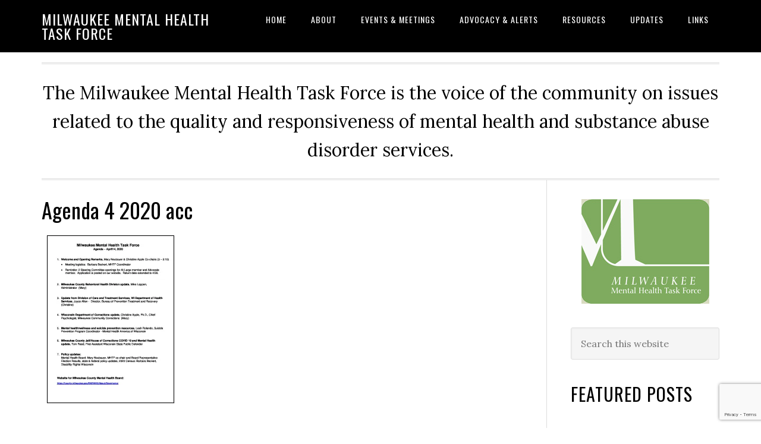

--- FILE ---
content_type: text/html; charset=UTF-8
request_url: https://www.milwaukeemhtf.org/2020/04/13/4-14-2020-meeting-materials/agenda-4-2020-acc/
body_size: 9692
content:
<!DOCTYPE html>
<html lang="en-US">
<head >
<meta charset="UTF-8" />
<meta name="viewport" content="width=device-width, initial-scale=1" />
<meta name='robots' content='index, follow, max-image-preview:large, max-snippet:-1, max-video-preview:-1' />

	<!-- This site is optimized with the Yoast SEO plugin v26.7 - https://yoast.com/wordpress/plugins/seo/ -->
	<title>Agenda 4 2020 acc - Milwaukee Mental Health Task Force</title>
	<link rel="canonical" href="https://www.milwaukeemhtf.org/2020/04/13/4-14-2020-meeting-materials/agenda-4-2020-acc/" />
	<meta property="og:locale" content="en_US" />
	<meta property="og:type" content="article" />
	<meta property="og:title" content="Agenda 4 2020 acc - Milwaukee Mental Health Task Force" />
	<meta property="og:url" content="https://www.milwaukeemhtf.org/2020/04/13/4-14-2020-meeting-materials/agenda-4-2020-acc/" />
	<meta property="og:site_name" content="Milwaukee Mental Health Task Force" />
	<meta name="twitter:card" content="summary_large_image" />
	<script type="application/ld+json" class="yoast-schema-graph">{"@context":"https://schema.org","@graph":[{"@type":"WebPage","@id":"https://www.milwaukeemhtf.org/2020/04/13/4-14-2020-meeting-materials/agenda-4-2020-acc/","url":"https://www.milwaukeemhtf.org/2020/04/13/4-14-2020-meeting-materials/agenda-4-2020-acc/","name":"Agenda 4 2020 acc - Milwaukee Mental Health Task Force","isPartOf":{"@id":"https://www.milwaukeemhtf.org/#website"},"primaryImageOfPage":{"@id":"https://www.milwaukeemhtf.org/2020/04/13/4-14-2020-meeting-materials/agenda-4-2020-acc/#primaryimage"},"image":{"@id":"https://www.milwaukeemhtf.org/2020/04/13/4-14-2020-meeting-materials/agenda-4-2020-acc/#primaryimage"},"thumbnailUrl":"https://www.milwaukeemhtf.org/wp-content/uploads/2020/04/Agenda-4-2020-acc-pdf.jpg","datePublished":"2020-04-14T00:46:02+00:00","breadcrumb":{"@id":"https://www.milwaukeemhtf.org/2020/04/13/4-14-2020-meeting-materials/agenda-4-2020-acc/#breadcrumb"},"inLanguage":"en-US","potentialAction":[{"@type":"ReadAction","target":["https://www.milwaukeemhtf.org/2020/04/13/4-14-2020-meeting-materials/agenda-4-2020-acc/"]}]},{"@type":"ImageObject","inLanguage":"en-US","@id":"https://www.milwaukeemhtf.org/2020/04/13/4-14-2020-meeting-materials/agenda-4-2020-acc/#primaryimage","url":"https://www.milwaukeemhtf.org/wp-content/uploads/2020/04/Agenda-4-2020-acc-pdf.jpg","contentUrl":"https://www.milwaukeemhtf.org/wp-content/uploads/2020/04/Agenda-4-2020-acc-pdf.jpg"},{"@type":"BreadcrumbList","@id":"https://www.milwaukeemhtf.org/2020/04/13/4-14-2020-meeting-materials/agenda-4-2020-acc/#breadcrumb","itemListElement":[{"@type":"ListItem","position":1,"name":"Home","item":"https://www.milwaukeemhtf.org/"},{"@type":"ListItem","position":2,"name":"4-14-2020 MHTF meeting materials","item":"https://www.milwaukeemhtf.org/2020/04/13/4-14-2020-meeting-materials/"},{"@type":"ListItem","position":3,"name":"Agenda 4 2020 acc"}]},{"@type":"WebSite","@id":"https://www.milwaukeemhtf.org/#website","url":"https://www.milwaukeemhtf.org/","name":"Milwaukee Mental Health Task Force","description":"The Milwaukee Mental Health Task Force is the voice of the community on issues related to the quality and responsiveness of mental health and substance abuse disorder services.","potentialAction":[{"@type":"SearchAction","target":{"@type":"EntryPoint","urlTemplate":"https://www.milwaukeemhtf.org/?s={search_term_string}"},"query-input":{"@type":"PropertyValueSpecification","valueRequired":true,"valueName":"search_term_string"}}],"inLanguage":"en-US"}]}</script>
	<!-- / Yoast SEO plugin. -->


<link rel='dns-prefetch' href='//www.milwaukeemhtf.org' />
<link rel='dns-prefetch' href='//secure.gravatar.com' />
<link rel='dns-prefetch' href='//stats.wp.com' />
<link rel='dns-prefetch' href='//fonts.googleapis.com' />
<link rel='dns-prefetch' href='//v0.wordpress.com' />
<link rel='dns-prefetch' href='//widgets.wp.com' />
<link rel='dns-prefetch' href='//s0.wp.com' />
<link rel='dns-prefetch' href='//0.gravatar.com' />
<link rel='dns-prefetch' href='//1.gravatar.com' />
<link rel='dns-prefetch' href='//2.gravatar.com' />
<link rel='preconnect' href='//i0.wp.com' />
<link rel="alternate" type="application/rss+xml" title="Milwaukee Mental Health Task Force &raquo; Feed" href="https://www.milwaukeemhtf.org/feed/" />
<link rel="alternate" type="application/rss+xml" title="Milwaukee Mental Health Task Force &raquo; Comments Feed" href="https://www.milwaukeemhtf.org/comments/feed/" />
<link rel="alternate" type="application/rss+xml" title="Milwaukee Mental Health Task Force &raquo; Agenda 4 2020 acc Comments Feed" href="https://www.milwaukeemhtf.org/2020/04/13/4-14-2020-meeting-materials/agenda-4-2020-acc/feed/" />
<link rel="alternate" title="oEmbed (JSON)" type="application/json+oembed" href="https://www.milwaukeemhtf.org/wp-json/oembed/1.0/embed?url=https%3A%2F%2Fwww.milwaukeemhtf.org%2F2020%2F04%2F13%2F4-14-2020-meeting-materials%2Fagenda-4-2020-acc%2F" />
<link rel="alternate" title="oEmbed (XML)" type="text/xml+oembed" href="https://www.milwaukeemhtf.org/wp-json/oembed/1.0/embed?url=https%3A%2F%2Fwww.milwaukeemhtf.org%2F2020%2F04%2F13%2F4-14-2020-meeting-materials%2Fagenda-4-2020-acc%2F&#038;format=xml" />
<style id='wp-img-auto-sizes-contain-inline-css' type='text/css'>
img:is([sizes=auto i],[sizes^="auto," i]){contain-intrinsic-size:3000px 1500px}
/*# sourceURL=wp-img-auto-sizes-contain-inline-css */
</style>
<link rel='stylesheet' id='colorboxstyle-css' href='https://www.milwaukeemhtf.org/wp-content/plugins/link-library/colorbox/colorbox.css?ver=6.9' type='text/css' media='all' />
<link rel='stylesheet' id='eleven40-pro-css' href='https://www.milwaukeemhtf.org/wp-content/themes/eleven40-pro/style.css?ver=2.2.3' type='text/css' media='all' />
<style id='wp-emoji-styles-inline-css' type='text/css'>

	img.wp-smiley, img.emoji {
		display: inline !important;
		border: none !important;
		box-shadow: none !important;
		height: 1em !important;
		width: 1em !important;
		margin: 0 0.07em !important;
		vertical-align: -0.1em !important;
		background: none !important;
		padding: 0 !important;
	}
/*# sourceURL=wp-emoji-styles-inline-css */
</style>
<style id='wp-block-library-inline-css' type='text/css'>
:root{--wp-block-synced-color:#7a00df;--wp-block-synced-color--rgb:122,0,223;--wp-bound-block-color:var(--wp-block-synced-color);--wp-editor-canvas-background:#ddd;--wp-admin-theme-color:#007cba;--wp-admin-theme-color--rgb:0,124,186;--wp-admin-theme-color-darker-10:#006ba1;--wp-admin-theme-color-darker-10--rgb:0,107,160.5;--wp-admin-theme-color-darker-20:#005a87;--wp-admin-theme-color-darker-20--rgb:0,90,135;--wp-admin-border-width-focus:2px}@media (min-resolution:192dpi){:root{--wp-admin-border-width-focus:1.5px}}.wp-element-button{cursor:pointer}:root .has-very-light-gray-background-color{background-color:#eee}:root .has-very-dark-gray-background-color{background-color:#313131}:root .has-very-light-gray-color{color:#eee}:root .has-very-dark-gray-color{color:#313131}:root .has-vivid-green-cyan-to-vivid-cyan-blue-gradient-background{background:linear-gradient(135deg,#00d084,#0693e3)}:root .has-purple-crush-gradient-background{background:linear-gradient(135deg,#34e2e4,#4721fb 50%,#ab1dfe)}:root .has-hazy-dawn-gradient-background{background:linear-gradient(135deg,#faaca8,#dad0ec)}:root .has-subdued-olive-gradient-background{background:linear-gradient(135deg,#fafae1,#67a671)}:root .has-atomic-cream-gradient-background{background:linear-gradient(135deg,#fdd79a,#004a59)}:root .has-nightshade-gradient-background{background:linear-gradient(135deg,#330968,#31cdcf)}:root .has-midnight-gradient-background{background:linear-gradient(135deg,#020381,#2874fc)}:root{--wp--preset--font-size--normal:16px;--wp--preset--font-size--huge:42px}.has-regular-font-size{font-size:1em}.has-larger-font-size{font-size:2.625em}.has-normal-font-size{font-size:var(--wp--preset--font-size--normal)}.has-huge-font-size{font-size:var(--wp--preset--font-size--huge)}.has-text-align-center{text-align:center}.has-text-align-left{text-align:left}.has-text-align-right{text-align:right}.has-fit-text{white-space:nowrap!important}#end-resizable-editor-section{display:none}.aligncenter{clear:both}.items-justified-left{justify-content:flex-start}.items-justified-center{justify-content:center}.items-justified-right{justify-content:flex-end}.items-justified-space-between{justify-content:space-between}.screen-reader-text{border:0;clip-path:inset(50%);height:1px;margin:-1px;overflow:hidden;padding:0;position:absolute;width:1px;word-wrap:normal!important}.screen-reader-text:focus{background-color:#ddd;clip-path:none;color:#444;display:block;font-size:1em;height:auto;left:5px;line-height:normal;padding:15px 23px 14px;text-decoration:none;top:5px;width:auto;z-index:100000}html :where(.has-border-color){border-style:solid}html :where([style*=border-top-color]){border-top-style:solid}html :where([style*=border-right-color]){border-right-style:solid}html :where([style*=border-bottom-color]){border-bottom-style:solid}html :where([style*=border-left-color]){border-left-style:solid}html :where([style*=border-width]){border-style:solid}html :where([style*=border-top-width]){border-top-style:solid}html :where([style*=border-right-width]){border-right-style:solid}html :where([style*=border-bottom-width]){border-bottom-style:solid}html :where([style*=border-left-width]){border-left-style:solid}html :where(img[class*=wp-image-]){height:auto;max-width:100%}:where(figure){margin:0 0 1em}html :where(.is-position-sticky){--wp-admin--admin-bar--position-offset:var(--wp-admin--admin-bar--height,0px)}@media screen and (max-width:600px){html :where(.is-position-sticky){--wp-admin--admin-bar--position-offset:0px}}

/*# sourceURL=wp-block-library-inline-css */
</style><style id='global-styles-inline-css' type='text/css'>
:root{--wp--preset--aspect-ratio--square: 1;--wp--preset--aspect-ratio--4-3: 4/3;--wp--preset--aspect-ratio--3-4: 3/4;--wp--preset--aspect-ratio--3-2: 3/2;--wp--preset--aspect-ratio--2-3: 2/3;--wp--preset--aspect-ratio--16-9: 16/9;--wp--preset--aspect-ratio--9-16: 9/16;--wp--preset--color--black: #000000;--wp--preset--color--cyan-bluish-gray: #abb8c3;--wp--preset--color--white: #ffffff;--wp--preset--color--pale-pink: #f78da7;--wp--preset--color--vivid-red: #cf2e2e;--wp--preset--color--luminous-vivid-orange: #ff6900;--wp--preset--color--luminous-vivid-amber: #fcb900;--wp--preset--color--light-green-cyan: #7bdcb5;--wp--preset--color--vivid-green-cyan: #00d084;--wp--preset--color--pale-cyan-blue: #8ed1fc;--wp--preset--color--vivid-cyan-blue: #0693e3;--wp--preset--color--vivid-purple: #9b51e0;--wp--preset--gradient--vivid-cyan-blue-to-vivid-purple: linear-gradient(135deg,rgb(6,147,227) 0%,rgb(155,81,224) 100%);--wp--preset--gradient--light-green-cyan-to-vivid-green-cyan: linear-gradient(135deg,rgb(122,220,180) 0%,rgb(0,208,130) 100%);--wp--preset--gradient--luminous-vivid-amber-to-luminous-vivid-orange: linear-gradient(135deg,rgb(252,185,0) 0%,rgb(255,105,0) 100%);--wp--preset--gradient--luminous-vivid-orange-to-vivid-red: linear-gradient(135deg,rgb(255,105,0) 0%,rgb(207,46,46) 100%);--wp--preset--gradient--very-light-gray-to-cyan-bluish-gray: linear-gradient(135deg,rgb(238,238,238) 0%,rgb(169,184,195) 100%);--wp--preset--gradient--cool-to-warm-spectrum: linear-gradient(135deg,rgb(74,234,220) 0%,rgb(151,120,209) 20%,rgb(207,42,186) 40%,rgb(238,44,130) 60%,rgb(251,105,98) 80%,rgb(254,248,76) 100%);--wp--preset--gradient--blush-light-purple: linear-gradient(135deg,rgb(255,206,236) 0%,rgb(152,150,240) 100%);--wp--preset--gradient--blush-bordeaux: linear-gradient(135deg,rgb(254,205,165) 0%,rgb(254,45,45) 50%,rgb(107,0,62) 100%);--wp--preset--gradient--luminous-dusk: linear-gradient(135deg,rgb(255,203,112) 0%,rgb(199,81,192) 50%,rgb(65,88,208) 100%);--wp--preset--gradient--pale-ocean: linear-gradient(135deg,rgb(255,245,203) 0%,rgb(182,227,212) 50%,rgb(51,167,181) 100%);--wp--preset--gradient--electric-grass: linear-gradient(135deg,rgb(202,248,128) 0%,rgb(113,206,126) 100%);--wp--preset--gradient--midnight: linear-gradient(135deg,rgb(2,3,129) 0%,rgb(40,116,252) 100%);--wp--preset--font-size--small: 13px;--wp--preset--font-size--medium: 20px;--wp--preset--font-size--large: 36px;--wp--preset--font-size--x-large: 42px;--wp--preset--spacing--20: 0.44rem;--wp--preset--spacing--30: 0.67rem;--wp--preset--spacing--40: 1rem;--wp--preset--spacing--50: 1.5rem;--wp--preset--spacing--60: 2.25rem;--wp--preset--spacing--70: 3.38rem;--wp--preset--spacing--80: 5.06rem;--wp--preset--shadow--natural: 6px 6px 9px rgba(0, 0, 0, 0.2);--wp--preset--shadow--deep: 12px 12px 50px rgba(0, 0, 0, 0.4);--wp--preset--shadow--sharp: 6px 6px 0px rgba(0, 0, 0, 0.2);--wp--preset--shadow--outlined: 6px 6px 0px -3px rgb(255, 255, 255), 6px 6px rgb(0, 0, 0);--wp--preset--shadow--crisp: 6px 6px 0px rgb(0, 0, 0);}:where(.is-layout-flex){gap: 0.5em;}:where(.is-layout-grid){gap: 0.5em;}body .is-layout-flex{display: flex;}.is-layout-flex{flex-wrap: wrap;align-items: center;}.is-layout-flex > :is(*, div){margin: 0;}body .is-layout-grid{display: grid;}.is-layout-grid > :is(*, div){margin: 0;}:where(.wp-block-columns.is-layout-flex){gap: 2em;}:where(.wp-block-columns.is-layout-grid){gap: 2em;}:where(.wp-block-post-template.is-layout-flex){gap: 1.25em;}:where(.wp-block-post-template.is-layout-grid){gap: 1.25em;}.has-black-color{color: var(--wp--preset--color--black) !important;}.has-cyan-bluish-gray-color{color: var(--wp--preset--color--cyan-bluish-gray) !important;}.has-white-color{color: var(--wp--preset--color--white) !important;}.has-pale-pink-color{color: var(--wp--preset--color--pale-pink) !important;}.has-vivid-red-color{color: var(--wp--preset--color--vivid-red) !important;}.has-luminous-vivid-orange-color{color: var(--wp--preset--color--luminous-vivid-orange) !important;}.has-luminous-vivid-amber-color{color: var(--wp--preset--color--luminous-vivid-amber) !important;}.has-light-green-cyan-color{color: var(--wp--preset--color--light-green-cyan) !important;}.has-vivid-green-cyan-color{color: var(--wp--preset--color--vivid-green-cyan) !important;}.has-pale-cyan-blue-color{color: var(--wp--preset--color--pale-cyan-blue) !important;}.has-vivid-cyan-blue-color{color: var(--wp--preset--color--vivid-cyan-blue) !important;}.has-vivid-purple-color{color: var(--wp--preset--color--vivid-purple) !important;}.has-black-background-color{background-color: var(--wp--preset--color--black) !important;}.has-cyan-bluish-gray-background-color{background-color: var(--wp--preset--color--cyan-bluish-gray) !important;}.has-white-background-color{background-color: var(--wp--preset--color--white) !important;}.has-pale-pink-background-color{background-color: var(--wp--preset--color--pale-pink) !important;}.has-vivid-red-background-color{background-color: var(--wp--preset--color--vivid-red) !important;}.has-luminous-vivid-orange-background-color{background-color: var(--wp--preset--color--luminous-vivid-orange) !important;}.has-luminous-vivid-amber-background-color{background-color: var(--wp--preset--color--luminous-vivid-amber) !important;}.has-light-green-cyan-background-color{background-color: var(--wp--preset--color--light-green-cyan) !important;}.has-vivid-green-cyan-background-color{background-color: var(--wp--preset--color--vivid-green-cyan) !important;}.has-pale-cyan-blue-background-color{background-color: var(--wp--preset--color--pale-cyan-blue) !important;}.has-vivid-cyan-blue-background-color{background-color: var(--wp--preset--color--vivid-cyan-blue) !important;}.has-vivid-purple-background-color{background-color: var(--wp--preset--color--vivid-purple) !important;}.has-black-border-color{border-color: var(--wp--preset--color--black) !important;}.has-cyan-bluish-gray-border-color{border-color: var(--wp--preset--color--cyan-bluish-gray) !important;}.has-white-border-color{border-color: var(--wp--preset--color--white) !important;}.has-pale-pink-border-color{border-color: var(--wp--preset--color--pale-pink) !important;}.has-vivid-red-border-color{border-color: var(--wp--preset--color--vivid-red) !important;}.has-luminous-vivid-orange-border-color{border-color: var(--wp--preset--color--luminous-vivid-orange) !important;}.has-luminous-vivid-amber-border-color{border-color: var(--wp--preset--color--luminous-vivid-amber) !important;}.has-light-green-cyan-border-color{border-color: var(--wp--preset--color--light-green-cyan) !important;}.has-vivid-green-cyan-border-color{border-color: var(--wp--preset--color--vivid-green-cyan) !important;}.has-pale-cyan-blue-border-color{border-color: var(--wp--preset--color--pale-cyan-blue) !important;}.has-vivid-cyan-blue-border-color{border-color: var(--wp--preset--color--vivid-cyan-blue) !important;}.has-vivid-purple-border-color{border-color: var(--wp--preset--color--vivid-purple) !important;}.has-vivid-cyan-blue-to-vivid-purple-gradient-background{background: var(--wp--preset--gradient--vivid-cyan-blue-to-vivid-purple) !important;}.has-light-green-cyan-to-vivid-green-cyan-gradient-background{background: var(--wp--preset--gradient--light-green-cyan-to-vivid-green-cyan) !important;}.has-luminous-vivid-amber-to-luminous-vivid-orange-gradient-background{background: var(--wp--preset--gradient--luminous-vivid-amber-to-luminous-vivid-orange) !important;}.has-luminous-vivid-orange-to-vivid-red-gradient-background{background: var(--wp--preset--gradient--luminous-vivid-orange-to-vivid-red) !important;}.has-very-light-gray-to-cyan-bluish-gray-gradient-background{background: var(--wp--preset--gradient--very-light-gray-to-cyan-bluish-gray) !important;}.has-cool-to-warm-spectrum-gradient-background{background: var(--wp--preset--gradient--cool-to-warm-spectrum) !important;}.has-blush-light-purple-gradient-background{background: var(--wp--preset--gradient--blush-light-purple) !important;}.has-blush-bordeaux-gradient-background{background: var(--wp--preset--gradient--blush-bordeaux) !important;}.has-luminous-dusk-gradient-background{background: var(--wp--preset--gradient--luminous-dusk) !important;}.has-pale-ocean-gradient-background{background: var(--wp--preset--gradient--pale-ocean) !important;}.has-electric-grass-gradient-background{background: var(--wp--preset--gradient--electric-grass) !important;}.has-midnight-gradient-background{background: var(--wp--preset--gradient--midnight) !important;}.has-small-font-size{font-size: var(--wp--preset--font-size--small) !important;}.has-medium-font-size{font-size: var(--wp--preset--font-size--medium) !important;}.has-large-font-size{font-size: var(--wp--preset--font-size--large) !important;}.has-x-large-font-size{font-size: var(--wp--preset--font-size--x-large) !important;}
/*# sourceURL=global-styles-inline-css */
</style>

<style id='classic-theme-styles-inline-css' type='text/css'>
/*! This file is auto-generated */
.wp-block-button__link{color:#fff;background-color:#32373c;border-radius:9999px;box-shadow:none;text-decoration:none;padding:calc(.667em + 2px) calc(1.333em + 2px);font-size:1.125em}.wp-block-file__button{background:#32373c;color:#fff;text-decoration:none}
/*# sourceURL=/wp-includes/css/classic-themes.min.css */
</style>
<link rel='stylesheet' id='contact-form-7-css' href='https://www.milwaukeemhtf.org/wp-content/plugins/contact-form-7/includes/css/styles.css?ver=6.1.4' type='text/css' media='all' />
<link rel='stylesheet' id='thumbs_rating_styles-css' href='https://www.milwaukeemhtf.org/wp-content/plugins/link-library/upvote-downvote/css/style.css?ver=1.0.0' type='text/css' media='all' />
<link rel='stylesheet' id='wpa-style-css' href='https://www.milwaukeemhtf.org/wp-content/plugins/wp-accessibility/css/wpa-style.css?ver=2.2.6' type='text/css' media='all' />
<style id='wpa-style-inline-css' type='text/css'>
:root { --admin-bar-top : 7px; }
/*# sourceURL=wpa-style-inline-css */
</style>
<link rel='stylesheet' id='dashicons-css' href='https://www.milwaukeemhtf.org/wp-includes/css/dashicons.min.css?ver=6.9' type='text/css' media='all' />
<link rel='stylesheet' id='google-fonts-css' href='//fonts.googleapis.com/css?family=Lora%3A400%2C700%7COswald%3A400&#038;ver=3.6.0' type='text/css' media='all' />
<link rel='stylesheet' id='jetpack_likes-css' href='https://www.milwaukeemhtf.org/wp-content/plugins/jetpack/modules/likes/style.css?ver=15.4' type='text/css' media='all' />
<script type="text/javascript" src="https://www.milwaukeemhtf.org/wp-includes/js/jquery/jquery.min.js?ver=3.7.1" id="jquery-core-js"></script>
<script type="text/javascript" src="https://www.milwaukeemhtf.org/wp-includes/js/jquery/jquery-migrate.min.js?ver=3.4.1" id="jquery-migrate-js"></script>
<script type="text/javascript" src="https://www.milwaukeemhtf.org/wp-content/plugins/link-library/colorbox/jquery.colorbox-min.js?ver=1.3.9" id="colorbox-js"></script>
<script type="text/javascript" id="thumbs_rating_scripts-js-extra">
/* <![CDATA[ */
var thumbs_rating_ajax = {"ajax_url":"https://www.milwaukeemhtf.org/wp-admin/admin-ajax.php","nonce":"9414c6f483"};
//# sourceURL=thumbs_rating_scripts-js-extra
/* ]]> */
</script>
<script type="text/javascript" src="https://www.milwaukeemhtf.org/wp-content/plugins/link-library/upvote-downvote/js/general.js?ver=4.0.1" id="thumbs_rating_scripts-js"></script>
<script type="text/javascript" src="https://www.milwaukeemhtf.org/wp-content/themes/eleven40-pro/js/responsive-menu.js?ver=1.0.0" id="eleven40-responsive-menu-js"></script>
<link rel="https://api.w.org/" href="https://www.milwaukeemhtf.org/wp-json/" /><link rel="alternate" title="JSON" type="application/json" href="https://www.milwaukeemhtf.org/wp-json/wp/v2/media/3582" /><link rel="EditURI" type="application/rsd+xml" title="RSD" href="https://www.milwaukeemhtf.org/xmlrpc.php?rsd" />
<link rel='shortlink' href='https://wp.me/a9wn3o-VM' />
<style>
		#category-posts-5-internal ul {padding: 0;}
#category-posts-5-internal .cat-post-item img {max-width: initial; max-height: initial; margin: initial;}
#category-posts-5-internal .cat-post-author {margin-bottom: 0;}
#category-posts-5-internal .cat-post-thumbnail {margin: 5px 10px 5px 0;}
#category-posts-5-internal .cat-post-item:before {content: ""; clear: both;}
#category-posts-5-internal .cat-post-excerpt-more {display: inline-block;}
#category-posts-5-internal .cat-post-item {list-style: none; margin: 3px 0 10px; padding: 3px 0;}
#category-posts-5-internal .cat-post-current .cat-post-title {font-weight: bold; text-transform: uppercase;}
#category-posts-5-internal [class*=cat-post-tax] {font-size: 0.85em;}
#category-posts-5-internal [class*=cat-post-tax] * {display:inline-block;}
#category-posts-5-internal .cat-post-item:after {content: ""; display: table;	clear: both;}
#category-posts-5-internal .cat-post-item .cat-post-title {overflow: hidden;text-overflow: ellipsis;white-space: initial;display: -webkit-box;-webkit-line-clamp: 2;-webkit-box-orient: vertical;padding-bottom: 0 !important;}
#category-posts-5-internal .cat-post-item:after {content: ""; display: table;	clear: both;}
#category-posts-5-internal .cat-post-thumbnail {display:block; float:left; margin:5px 10px 5px 0;}
#category-posts-5-internal .cat-post-crop {overflow:hidden;display:block;}
#category-posts-5-internal p {margin:5px 0 0 0}
#category-posts-5-internal li > div {margin:5px 0 0 0; clear:both;}
#category-posts-5-internal .dashicons {vertical-align:middle;}
#category-posts-5-internal .cat-post-thumbnail .cat-post-crop img {height: 150px;}
#category-posts-5-internal .cat-post-thumbnail .cat-post-crop img {width: 150px;}
#category-posts-5-internal .cat-post-thumbnail .cat-post-crop img {object-fit: cover; max-width: 100%; display: block;}
#category-posts-5-internal .cat-post-thumbnail .cat-post-crop-not-supported img {width: 100%;}
#category-posts-5-internal .cat-post-thumbnail {max-width:100%;}
#category-posts-5-internal .cat-post-item img {margin: initial;}
</style>
			<style>img#wpstats{display:none}</style>
		<link rel="icon" href="https://i0.wp.com/www.milwaukeemhtf.org/wp-content/uploads/2017/08/mmhtflogo.jpg?fit=32%2C26&#038;ssl=1" sizes="32x32" />
<link rel="icon" href="https://i0.wp.com/www.milwaukeemhtf.org/wp-content/uploads/2017/08/mmhtflogo.jpg?fit=192%2C157&#038;ssl=1" sizes="192x192" />
<link rel="apple-touch-icon" href="https://i0.wp.com/www.milwaukeemhtf.org/wp-content/uploads/2017/08/mmhtflogo.jpg?fit=180%2C147&#038;ssl=1" />
<meta name="msapplication-TileImage" content="https://i0.wp.com/www.milwaukeemhtf.org/wp-content/uploads/2017/08/mmhtflogo.jpg?fit=215%2C176&#038;ssl=1" />
		<style type="text/css" id="wp-custom-css">
			.entry-meta {display:none;}
.link-more {
    display:none;
}

.more-link {
	  display:none;
}

a:hover, a:focus {
	color:blue;
}

main a {
	text-decoration:underline;
}


.widgettitle {
	font-size:3rem !important;
}

.intro_post h2 {text-align:center}		</style>
		</head>
<body class="attachment wp-singular attachment-template-default single single-attachment postid-3582 attachmentid-3582 attachment-pdf wp-theme-genesis wp-child-theme-eleven40-pro custom-header header-full-width content-sidebar genesis-breadcrumbs-hidden genesis-footer-widgets-hidden eleven40-pro-green"><div class="site-container"><ul class="genesis-skip-link"><li><a href="#genesis-nav-primary" class="screen-reader-shortcut"> Skip to primary navigation</a></li><li><a href="#genesis-content" class="screen-reader-shortcut"> Skip to main content</a></li><li><a href="#genesis-sidebar-primary" class="screen-reader-shortcut"> Skip to primary sidebar</a></li></ul><header class="site-header"><div class="wrap"><div class="title-area"><p class="site-title"><a href="https://www.milwaukeemhtf.org/">Milwaukee Mental Health Task Force</a></p></div><nav class="nav-primary" aria-label="Main" id="genesis-nav-primary"><div class="wrap"><ul id="menu-primary" class="menu genesis-nav-menu menu-primary js-superfish"><li id="menu-item-16" class="menu-item menu-item-type-custom menu-item-object-custom menu-item-home menu-item-16"><a href="https://www.milwaukeemhtf.org"><span >Home</span></a></li>
<li id="menu-item-21" class="menu-item menu-item-type-post_type menu-item-object-page menu-item-21"><a href="https://www.milwaukeemhtf.org/about/"><span >About</span></a></li>
<li id="menu-item-91" class="menu-item menu-item-type-taxonomy menu-item-object-category menu-item-91"><a href="https://www.milwaukeemhtf.org/category/events-and-meetings/"><span >Events &#038; Meetings</span></a></li>
<li id="menu-item-20" class="menu-item menu-item-type-taxonomy menu-item-object-category menu-item-20"><a href="https://www.milwaukeemhtf.org/category/advoalert/"><span >Advocacy &#038; Alerts</span></a></li>
<li id="menu-item-1677" class="menu-item menu-item-type-taxonomy menu-item-object-category menu-item-1677"><a href="https://www.milwaukeemhtf.org/category/resources/"><span >Resources</span></a></li>
<li id="menu-item-30" class="menu-item menu-item-type-taxonomy menu-item-object-category menu-item-30"><a href="https://www.milwaukeemhtf.org/category/updates/"><span >Updates</span></a></li>
<li id="menu-item-35" class="menu-item menu-item-type-post_type menu-item-object-page menu-item-35"><a href="https://www.milwaukeemhtf.org/links/"><span >Links</span></a></li>
</ul></div></nav></div></header><div class="site-inner"><div class="wrap"><p class="site-description">The Milwaukee Mental Health Task Force is the voice of the community on issues related to the quality and responsiveness of mental health and substance abuse disorder services.</p><div class="content-sidebar-wrap"><main class="content" id="genesis-content"><article class="post-3582 attachment type-attachment status-inherit entry" aria-label="Agenda 4 2020 acc"><header class="entry-header"><h1 class="entry-title">Agenda 4 2020 acc</h1>
<p class="entry-meta"><time class="entry-time">April 13, 2020</time> by <span class="entry-author"><a href="https://www.milwaukeemhtf.org/author/milwaukeemhtf_yqhe8a/" class="entry-author-link" rel="author"><span class="entry-author-name">milwaukeemhtf_yqhe8a</span></a></span>  </p></header><div class="entry-content"><p class="attachment"><a href='https://www.milwaukeemhtf.org/wp-content/uploads/2020/04/Agenda-4-2020-acc.pdf'><img data-recalc-dims="1" decoding="async" width="232" height="300" src="https://i0.wp.com/www.milwaukeemhtf.org/wp-content/uploads/2020/04/Agenda-4-2020-acc-pdf.jpg?resize=232%2C300&#038;ssl=1" class="attachment-medium size-medium" alt="" /></a></p>
</div><footer class="entry-footer"></footer></article></main><aside class="sidebar sidebar-primary widget-area" role="complementary" aria-label="Primary Sidebar" id="genesis-sidebar-primary"><h2 class="genesis-sidebar-title screen-reader-text">Primary Sidebar</h2><section id="media_image-2" class="widget widget_media_image"><div class="widget-wrap"><img width="215" height="176" src="https://i0.wp.com/www.milwaukeemhtf.org/wp-content/uploads/2017/08/mmhtflogo2.png?fit=215%2C176&amp;ssl=1" class="image wp-image-10 aligncenter attachment-full size-full" alt="Milwaukee Mental Health Task Force" style="max-width: 100%; height: auto;" decoding="async" loading="lazy" data-attachment-id="10" data-permalink="https://www.milwaukeemhtf.org/mmhtflogo2/" data-orig-file="https://i0.wp.com/www.milwaukeemhtf.org/wp-content/uploads/2017/08/mmhtflogo2.png?fit=215%2C176&amp;ssl=1" data-orig-size="215,176" data-comments-opened="1" data-image-meta="{&quot;aperture&quot;:&quot;0&quot;,&quot;credit&quot;:&quot;&quot;,&quot;camera&quot;:&quot;&quot;,&quot;caption&quot;:&quot;&quot;,&quot;created_timestamp&quot;:&quot;0&quot;,&quot;copyright&quot;:&quot;&quot;,&quot;focal_length&quot;:&quot;0&quot;,&quot;iso&quot;:&quot;0&quot;,&quot;shutter_speed&quot;:&quot;0&quot;,&quot;title&quot;:&quot;&quot;,&quot;orientation&quot;:&quot;0&quot;}" data-image-title="mmhtflogo2" data-image-description="" data-image-caption="" data-medium-file="https://i0.wp.com/www.milwaukeemhtf.org/wp-content/uploads/2017/08/mmhtflogo2.png?fit=215%2C176&amp;ssl=1" data-large-file="https://i0.wp.com/www.milwaukeemhtf.org/wp-content/uploads/2017/08/mmhtflogo2.png?fit=215%2C176&amp;ssl=1" /></div></section>
<section id="search-2" class="widget widget_search"><div class="widget-wrap"><form class="search-form" method="get" action="https://www.milwaukeemhtf.org/" role="search"><label class="search-form-label screen-reader-text" for="searchform-1">Search this website</label><input class="search-form-input" type="search" name="s" id="searchform-1" placeholder="Search this website"><input class="search-form-submit" type="submit" value="Search"><meta content="https://www.milwaukeemhtf.org/?s={s}"></form></div></section>
<section id="category-posts-5" class="widget cat-post-widget"><div class="widget-wrap"><h3 class="widgettitle widget-title">Featured Posts</h3>
<ul id="category-posts-5-internal" class="category-posts-internal">
<li class='cat-post-item'><div><a class="cat-post-title" href="https://www.milwaukeemhtf.org/2023/10/26/2023-2024-membership-drive/" rel="bookmark">2023 &#8211; 2024 Membership Drive</a></div></li><li class='cat-post-item'><div><a class="cat-post-title" href="https://www.milwaukeemhtf.org/2022/10/07/milwaukee-mental-health-task-force-2022-awards-call-for-nominations/" rel="bookmark">Milwaukee Mental Health Task Force 2022 Awards: Call for Nominations</a></div></li><li class='cat-post-item'><div><a class="cat-post-title" href="https://www.milwaukeemhtf.org/2018/02/14/monthly-general-meetings/" rel="bookmark">Monthly General Meetings</a></div></li></ul>
</div></section>
</aside></div></div></div><footer class="site-footer"><div class="wrap"><p>Copyright &#x000A9;&nbsp;2026 · <a href="http://my.studiopress.com/themes/eleven40/">eleven40 Pro</a> on <a href="https://www.studiopress.com/">Genesis Framework</a> · <a href="https://wordpress.org/">WordPress</a> · <a rel="nofollow" href="https://www.milwaukeemhtf.org/wp-login.php">Log in</a></p></div></footer></div><script type="speculationrules">
{"prefetch":[{"source":"document","where":{"and":[{"href_matches":"/*"},{"not":{"href_matches":["/wp-*.php","/wp-admin/*","/wp-content/uploads/*","/wp-content/*","/wp-content/plugins/*","/wp-content/themes/eleven40-pro/*","/wp-content/themes/genesis/*","/*\\?(.+)"]}},{"not":{"selector_matches":"a[rel~=\"nofollow\"]"}},{"not":{"selector_matches":".no-prefetch, .no-prefetch a"}}]},"eagerness":"conservative"}]}
</script>
<script type="text/javascript" src="https://www.milwaukeemhtf.org/wp-includes/js/dist/hooks.min.js?ver=dd5603f07f9220ed27f1" id="wp-hooks-js"></script>
<script type="text/javascript" src="https://www.milwaukeemhtf.org/wp-includes/js/dist/i18n.min.js?ver=c26c3dc7bed366793375" id="wp-i18n-js"></script>
<script type="text/javascript" id="wp-i18n-js-after">
/* <![CDATA[ */
wp.i18n.setLocaleData( { 'text direction\u0004ltr': [ 'ltr' ] } );
//# sourceURL=wp-i18n-js-after
/* ]]> */
</script>
<script type="text/javascript" src="https://www.milwaukeemhtf.org/wp-content/plugins/contact-form-7/includes/swv/js/index.js?ver=6.1.4" id="swv-js"></script>
<script type="text/javascript" id="contact-form-7-js-before">
/* <![CDATA[ */
var wpcf7 = {
    "api": {
        "root": "https:\/\/www.milwaukeemhtf.org\/wp-json\/",
        "namespace": "contact-form-7\/v1"
    }
};
//# sourceURL=contact-form-7-js-before
/* ]]> */
</script>
<script type="text/javascript" src="https://www.milwaukeemhtf.org/wp-content/plugins/contact-form-7/includes/js/index.js?ver=6.1.4" id="contact-form-7-js"></script>
<script type="text/javascript" src="https://www.milwaukeemhtf.org/wp-includes/js/comment-reply.min.js?ver=6.9" id="comment-reply-js" async="async" data-wp-strategy="async" fetchpriority="low"></script>
<script type="text/javascript" src="https://www.milwaukeemhtf.org/wp-includes/js/hoverIntent.min.js?ver=1.10.2" id="hoverIntent-js"></script>
<script type="text/javascript" src="https://www.milwaukeemhtf.org/wp-content/themes/genesis/lib/js/menu/superfish.min.js?ver=1.7.10" id="superfish-js"></script>
<script type="text/javascript" src="https://www.milwaukeemhtf.org/wp-content/themes/genesis/lib/js/menu/superfish.args.min.js?ver=3.6.0" id="superfish-args-js"></script>
<script type="text/javascript" src="https://www.milwaukeemhtf.org/wp-content/themes/genesis/lib/js/skip-links.min.js?ver=3.6.0" id="skip-links-js"></script>
<script type="text/javascript" src="https://www.google.com/recaptcha/api.js?render=6LfQUbwUAAAAAD3deHKkrpk-2dcFI1xDI5zIDuOq&amp;ver=3.0" id="google-recaptcha-js"></script>
<script type="text/javascript" src="https://www.milwaukeemhtf.org/wp-includes/js/dist/vendor/wp-polyfill.min.js?ver=3.15.0" id="wp-polyfill-js"></script>
<script type="text/javascript" id="wpcf7-recaptcha-js-before">
/* <![CDATA[ */
var wpcf7_recaptcha = {
    "sitekey": "6LfQUbwUAAAAAD3deHKkrpk-2dcFI1xDI5zIDuOq",
    "actions": {
        "homepage": "homepage",
        "contactform": "contactform"
    }
};
//# sourceURL=wpcf7-recaptcha-js-before
/* ]]> */
</script>
<script type="text/javascript" src="https://www.milwaukeemhtf.org/wp-content/plugins/contact-form-7/modules/recaptcha/index.js?ver=6.1.4" id="wpcf7-recaptcha-js"></script>
<script type="text/javascript" id="wp-accessibility-js-extra">
/* <![CDATA[ */
var wpa = {"skiplinks":{"enabled":false,"output":""},"target":"1","tabindex":"1","underline":{"enabled":false,"target":"a"},"videos":"","dir":"ltr","lang":"en-US","titles":"1","labels":"1","wpalabels":{"s":"Search","author":"Name","email":"Email","url":"Website","comment":"Comment"},"alt":"","altSelector":".hentry img[alt]:not([alt=\"\"]), .comment-content img[alt]:not([alt=\"\"]), #content img[alt]:not([alt=\"\"]),.entry-content img[alt]:not([alt=\"\"])","current":"","errors":"","tracking":"1","ajaxurl":"https://www.milwaukeemhtf.org/wp-admin/admin-ajax.php","security":"762d4cafbd","action":"wpa_stats_action","url":"https://www.milwaukeemhtf.org/2020/04/13/4-14-2020-meeting-materials/agenda-4-2020-acc/","post_id":"3582","continue":"","pause":"Pause video","play":"Play video","restUrl":"https://www.milwaukeemhtf.org/wp-json/wp/v2/media","ldType":"button","ldHome":"https://www.milwaukeemhtf.org","ldText":"\u003Cspan class=\"dashicons dashicons-media-text\" aria-hidden=\"true\"\u003E\u003C/span\u003E\u003Cspan class=\"screen-reader\"\u003ELong Description\u003C/span\u003E"};
//# sourceURL=wp-accessibility-js-extra
/* ]]> */
</script>
<script type="text/javascript" src="https://www.milwaukeemhtf.org/wp-content/plugins/wp-accessibility/js/wp-accessibility.min.js?ver=2.2.6" id="wp-accessibility-js" defer="defer" data-wp-strategy="defer"></script>
<script type="text/javascript" id="jetpack-stats-js-before">
/* <![CDATA[ */
_stq = window._stq || [];
_stq.push([ "view", {"v":"ext","blog":"140702142","post":"3582","tz":"-6","srv":"www.milwaukeemhtf.org","j":"1:15.4"} ]);
_stq.push([ "clickTrackerInit", "140702142", "3582" ]);
//# sourceURL=jetpack-stats-js-before
/* ]]> */
</script>
<script type="text/javascript" src="https://stats.wp.com/e-202603.js" id="jetpack-stats-js" defer="defer" data-wp-strategy="defer"></script>
<script id="wp-emoji-settings" type="application/json">
{"baseUrl":"https://s.w.org/images/core/emoji/17.0.2/72x72/","ext":".png","svgUrl":"https://s.w.org/images/core/emoji/17.0.2/svg/","svgExt":".svg","source":{"concatemoji":"https://www.milwaukeemhtf.org/wp-includes/js/wp-emoji-release.min.js?ver=6.9"}}
</script>
<script type="module">
/* <![CDATA[ */
/*! This file is auto-generated */
const a=JSON.parse(document.getElementById("wp-emoji-settings").textContent),o=(window._wpemojiSettings=a,"wpEmojiSettingsSupports"),s=["flag","emoji"];function i(e){try{var t={supportTests:e,timestamp:(new Date).valueOf()};sessionStorage.setItem(o,JSON.stringify(t))}catch(e){}}function c(e,t,n){e.clearRect(0,0,e.canvas.width,e.canvas.height),e.fillText(t,0,0);t=new Uint32Array(e.getImageData(0,0,e.canvas.width,e.canvas.height).data);e.clearRect(0,0,e.canvas.width,e.canvas.height),e.fillText(n,0,0);const a=new Uint32Array(e.getImageData(0,0,e.canvas.width,e.canvas.height).data);return t.every((e,t)=>e===a[t])}function p(e,t){e.clearRect(0,0,e.canvas.width,e.canvas.height),e.fillText(t,0,0);var n=e.getImageData(16,16,1,1);for(let e=0;e<n.data.length;e++)if(0!==n.data[e])return!1;return!0}function u(e,t,n,a){switch(t){case"flag":return n(e,"\ud83c\udff3\ufe0f\u200d\u26a7\ufe0f","\ud83c\udff3\ufe0f\u200b\u26a7\ufe0f")?!1:!n(e,"\ud83c\udde8\ud83c\uddf6","\ud83c\udde8\u200b\ud83c\uddf6")&&!n(e,"\ud83c\udff4\udb40\udc67\udb40\udc62\udb40\udc65\udb40\udc6e\udb40\udc67\udb40\udc7f","\ud83c\udff4\u200b\udb40\udc67\u200b\udb40\udc62\u200b\udb40\udc65\u200b\udb40\udc6e\u200b\udb40\udc67\u200b\udb40\udc7f");case"emoji":return!a(e,"\ud83e\u1fac8")}return!1}function f(e,t,n,a){let r;const o=(r="undefined"!=typeof WorkerGlobalScope&&self instanceof WorkerGlobalScope?new OffscreenCanvas(300,150):document.createElement("canvas")).getContext("2d",{willReadFrequently:!0}),s=(o.textBaseline="top",o.font="600 32px Arial",{});return e.forEach(e=>{s[e]=t(o,e,n,a)}),s}function r(e){var t=document.createElement("script");t.src=e,t.defer=!0,document.head.appendChild(t)}a.supports={everything:!0,everythingExceptFlag:!0},new Promise(t=>{let n=function(){try{var e=JSON.parse(sessionStorage.getItem(o));if("object"==typeof e&&"number"==typeof e.timestamp&&(new Date).valueOf()<e.timestamp+604800&&"object"==typeof e.supportTests)return e.supportTests}catch(e){}return null}();if(!n){if("undefined"!=typeof Worker&&"undefined"!=typeof OffscreenCanvas&&"undefined"!=typeof URL&&URL.createObjectURL&&"undefined"!=typeof Blob)try{var e="postMessage("+f.toString()+"("+[JSON.stringify(s),u.toString(),c.toString(),p.toString()].join(",")+"));",a=new Blob([e],{type:"text/javascript"});const r=new Worker(URL.createObjectURL(a),{name:"wpTestEmojiSupports"});return void(r.onmessage=e=>{i(n=e.data),r.terminate(),t(n)})}catch(e){}i(n=f(s,u,c,p))}t(n)}).then(e=>{for(const n in e)a.supports[n]=e[n],a.supports.everything=a.supports.everything&&a.supports[n],"flag"!==n&&(a.supports.everythingExceptFlag=a.supports.everythingExceptFlag&&a.supports[n]);var t;a.supports.everythingExceptFlag=a.supports.everythingExceptFlag&&!a.supports.flag,a.supports.everything||((t=a.source||{}).concatemoji?r(t.concatemoji):t.wpemoji&&t.twemoji&&(r(t.twemoji),r(t.wpemoji)))});
//# sourceURL=https://www.milwaukeemhtf.org/wp-includes/js/wp-emoji-loader.min.js
/* ]]> */
</script>
<script>"undefined"!=typeof jQuery&&jQuery(document).ready(function(){"objectFit"in document.documentElement.style==!1&&(jQuery(".cat-post-item figure").removeClass("cat-post-crop"),jQuery(".cat-post-item figure").addClass("cat-post-crop-not-supported")),(document.documentMode||/Edge/.test(navigator.userAgent))&&(jQuery(".cat-post-item figure img").height("+=1"),window.setTimeout(function(){jQuery(".cat-post-item figure img").height("-=1")},0))});</script>		<script type="text/javascript">
			if (typeof jQuery !== 'undefined') {

				var cat_posts_namespace              = window.cat_posts_namespace || {};
				cat_posts_namespace.layout_wrap_text = cat_posts_namespace.layout_wrap_text || {};
				cat_posts_namespace.layout_img_size  = cat_posts_namespace.layout_img_size || {};

				cat_posts_namespace.layout_wrap_text = {
					
					preWrap : function (widget) {
						jQuery(widget).find('.cat-post-item').each(function(){
							var _that = jQuery(this);
							_that.find('p.cpwp-excerpt-text').addClass('cpwp-wrap-text');
							_that.find('p.cpwp-excerpt-text').closest('div').wrap('<div class="cpwp-wrap-text-stage"></div>');
						});
						return;
					},
					
					add : function(_this){
						var _that = jQuery(_this);
						if (_that.find('p.cpwp-excerpt-text').height() < _that.find('.cat-post-thumbnail').height()) { 
							_that.find('p.cpwp-excerpt-text').closest('.cpwp-wrap-text-stage').removeClass( "cpwp-wrap-text" );
							_that.find('p.cpwp-excerpt-text').addClass( "cpwp-wrap-text" ); 
						}else{ 
							_that.find('p.cpwp-excerpt-text').removeClass( "cpwp-wrap-text" );
							_that.find('p.cpwp-excerpt-text').closest('.cpwp-wrap-text-stage').addClass( "cpwp-wrap-text" ); 
						}
						return;
					},
					
					handleLazyLoading : function(_this) {
						var width = jQuery(_this).find('img').width();
						
						if( 0 !== width ){
							cat_posts_namespace.layout_wrap_text.add(_this);
						} else {
							jQuery(_this).find('img').one("load", function(){
								cat_posts_namespace.layout_wrap_text.add(_this);
							});
						}
						return;
					},
					
					setClass : function (widget) {
						// var _widget = jQuery(widget);
						jQuery(widget).find('.cat-post-item').each(function(){
							cat_posts_namespace.layout_wrap_text.handleLazyLoading(this);
						});
						return;
					}
				}
				cat_posts_namespace.layout_img_size = {
					
					replace : function(_this){
						var _that = jQuery(_this),
						resp_w = _that.width(),
						resp_h = _that.height(),
						orig_w = _that.data('cat-posts-width'),
						orig_h = _that.data('cat-posts-height');
						
						if( resp_w < orig_w ){
							_that.height( resp_w * orig_h / orig_w );
						} else {
							_that.height( '' );
						}
						return;
					},
					
					handleLazyLoading : function(_this) {
						var width = jQuery(_this).width();
						
						if( 0 !== width ){
							cat_posts_namespace.layout_img_size.replace(_this);
						} else {
							jQuery(_this).one("load", function(){
								cat_posts_namespace.layout_img_size.replace(_this);
							});
						}
						return;
					},
					setHeight : function (widget) {
						jQuery(widget).find('.cat-post-item img').each(function(){
							cat_posts_namespace.layout_img_size.handleLazyLoading(this);
						});
						return;
					}
				}

				let widget = jQuery('#category-posts-5-internal');

				jQuery( document ).ready(function () {
					cat_posts_namespace.layout_wrap_text.setClass(widget);
					
					
						cat_posts_namespace.layout_img_size.setHeight(widget);
					
				});

				jQuery(window).on('load resize', function() {
					cat_posts_namespace.layout_wrap_text.setClass(widget);
					
					
						cat_posts_namespace.layout_img_size.setHeight(widget);
					
				});

				// low-end mobile 
				cat_posts_namespace.layout_wrap_text.preWrap(widget);
				cat_posts_namespace.layout_wrap_text.setClass(widget);
				
				
					cat_posts_namespace.layout_img_size.setHeight(widget);
				

			}
		</script>
		</body></html>


--- FILE ---
content_type: text/html; charset=utf-8
request_url: https://www.google.com/recaptcha/api2/anchor?ar=1&k=6LfQUbwUAAAAAD3deHKkrpk-2dcFI1xDI5zIDuOq&co=aHR0cHM6Ly93d3cubWlsd2F1a2VlbWh0Zi5vcmc6NDQz&hl=en&v=PoyoqOPhxBO7pBk68S4YbpHZ&size=invisible&anchor-ms=20000&execute-ms=30000&cb=j74elwy8yhb9
body_size: 48766
content:
<!DOCTYPE HTML><html dir="ltr" lang="en"><head><meta http-equiv="Content-Type" content="text/html; charset=UTF-8">
<meta http-equiv="X-UA-Compatible" content="IE=edge">
<title>reCAPTCHA</title>
<style type="text/css">
/* cyrillic-ext */
@font-face {
  font-family: 'Roboto';
  font-style: normal;
  font-weight: 400;
  font-stretch: 100%;
  src: url(//fonts.gstatic.com/s/roboto/v48/KFO7CnqEu92Fr1ME7kSn66aGLdTylUAMa3GUBHMdazTgWw.woff2) format('woff2');
  unicode-range: U+0460-052F, U+1C80-1C8A, U+20B4, U+2DE0-2DFF, U+A640-A69F, U+FE2E-FE2F;
}
/* cyrillic */
@font-face {
  font-family: 'Roboto';
  font-style: normal;
  font-weight: 400;
  font-stretch: 100%;
  src: url(//fonts.gstatic.com/s/roboto/v48/KFO7CnqEu92Fr1ME7kSn66aGLdTylUAMa3iUBHMdazTgWw.woff2) format('woff2');
  unicode-range: U+0301, U+0400-045F, U+0490-0491, U+04B0-04B1, U+2116;
}
/* greek-ext */
@font-face {
  font-family: 'Roboto';
  font-style: normal;
  font-weight: 400;
  font-stretch: 100%;
  src: url(//fonts.gstatic.com/s/roboto/v48/KFO7CnqEu92Fr1ME7kSn66aGLdTylUAMa3CUBHMdazTgWw.woff2) format('woff2');
  unicode-range: U+1F00-1FFF;
}
/* greek */
@font-face {
  font-family: 'Roboto';
  font-style: normal;
  font-weight: 400;
  font-stretch: 100%;
  src: url(//fonts.gstatic.com/s/roboto/v48/KFO7CnqEu92Fr1ME7kSn66aGLdTylUAMa3-UBHMdazTgWw.woff2) format('woff2');
  unicode-range: U+0370-0377, U+037A-037F, U+0384-038A, U+038C, U+038E-03A1, U+03A3-03FF;
}
/* math */
@font-face {
  font-family: 'Roboto';
  font-style: normal;
  font-weight: 400;
  font-stretch: 100%;
  src: url(//fonts.gstatic.com/s/roboto/v48/KFO7CnqEu92Fr1ME7kSn66aGLdTylUAMawCUBHMdazTgWw.woff2) format('woff2');
  unicode-range: U+0302-0303, U+0305, U+0307-0308, U+0310, U+0312, U+0315, U+031A, U+0326-0327, U+032C, U+032F-0330, U+0332-0333, U+0338, U+033A, U+0346, U+034D, U+0391-03A1, U+03A3-03A9, U+03B1-03C9, U+03D1, U+03D5-03D6, U+03F0-03F1, U+03F4-03F5, U+2016-2017, U+2034-2038, U+203C, U+2040, U+2043, U+2047, U+2050, U+2057, U+205F, U+2070-2071, U+2074-208E, U+2090-209C, U+20D0-20DC, U+20E1, U+20E5-20EF, U+2100-2112, U+2114-2115, U+2117-2121, U+2123-214F, U+2190, U+2192, U+2194-21AE, U+21B0-21E5, U+21F1-21F2, U+21F4-2211, U+2213-2214, U+2216-22FF, U+2308-230B, U+2310, U+2319, U+231C-2321, U+2336-237A, U+237C, U+2395, U+239B-23B7, U+23D0, U+23DC-23E1, U+2474-2475, U+25AF, U+25B3, U+25B7, U+25BD, U+25C1, U+25CA, U+25CC, U+25FB, U+266D-266F, U+27C0-27FF, U+2900-2AFF, U+2B0E-2B11, U+2B30-2B4C, U+2BFE, U+3030, U+FF5B, U+FF5D, U+1D400-1D7FF, U+1EE00-1EEFF;
}
/* symbols */
@font-face {
  font-family: 'Roboto';
  font-style: normal;
  font-weight: 400;
  font-stretch: 100%;
  src: url(//fonts.gstatic.com/s/roboto/v48/KFO7CnqEu92Fr1ME7kSn66aGLdTylUAMaxKUBHMdazTgWw.woff2) format('woff2');
  unicode-range: U+0001-000C, U+000E-001F, U+007F-009F, U+20DD-20E0, U+20E2-20E4, U+2150-218F, U+2190, U+2192, U+2194-2199, U+21AF, U+21E6-21F0, U+21F3, U+2218-2219, U+2299, U+22C4-22C6, U+2300-243F, U+2440-244A, U+2460-24FF, U+25A0-27BF, U+2800-28FF, U+2921-2922, U+2981, U+29BF, U+29EB, U+2B00-2BFF, U+4DC0-4DFF, U+FFF9-FFFB, U+10140-1018E, U+10190-1019C, U+101A0, U+101D0-101FD, U+102E0-102FB, U+10E60-10E7E, U+1D2C0-1D2D3, U+1D2E0-1D37F, U+1F000-1F0FF, U+1F100-1F1AD, U+1F1E6-1F1FF, U+1F30D-1F30F, U+1F315, U+1F31C, U+1F31E, U+1F320-1F32C, U+1F336, U+1F378, U+1F37D, U+1F382, U+1F393-1F39F, U+1F3A7-1F3A8, U+1F3AC-1F3AF, U+1F3C2, U+1F3C4-1F3C6, U+1F3CA-1F3CE, U+1F3D4-1F3E0, U+1F3ED, U+1F3F1-1F3F3, U+1F3F5-1F3F7, U+1F408, U+1F415, U+1F41F, U+1F426, U+1F43F, U+1F441-1F442, U+1F444, U+1F446-1F449, U+1F44C-1F44E, U+1F453, U+1F46A, U+1F47D, U+1F4A3, U+1F4B0, U+1F4B3, U+1F4B9, U+1F4BB, U+1F4BF, U+1F4C8-1F4CB, U+1F4D6, U+1F4DA, U+1F4DF, U+1F4E3-1F4E6, U+1F4EA-1F4ED, U+1F4F7, U+1F4F9-1F4FB, U+1F4FD-1F4FE, U+1F503, U+1F507-1F50B, U+1F50D, U+1F512-1F513, U+1F53E-1F54A, U+1F54F-1F5FA, U+1F610, U+1F650-1F67F, U+1F687, U+1F68D, U+1F691, U+1F694, U+1F698, U+1F6AD, U+1F6B2, U+1F6B9-1F6BA, U+1F6BC, U+1F6C6-1F6CF, U+1F6D3-1F6D7, U+1F6E0-1F6EA, U+1F6F0-1F6F3, U+1F6F7-1F6FC, U+1F700-1F7FF, U+1F800-1F80B, U+1F810-1F847, U+1F850-1F859, U+1F860-1F887, U+1F890-1F8AD, U+1F8B0-1F8BB, U+1F8C0-1F8C1, U+1F900-1F90B, U+1F93B, U+1F946, U+1F984, U+1F996, U+1F9E9, U+1FA00-1FA6F, U+1FA70-1FA7C, U+1FA80-1FA89, U+1FA8F-1FAC6, U+1FACE-1FADC, U+1FADF-1FAE9, U+1FAF0-1FAF8, U+1FB00-1FBFF;
}
/* vietnamese */
@font-face {
  font-family: 'Roboto';
  font-style: normal;
  font-weight: 400;
  font-stretch: 100%;
  src: url(//fonts.gstatic.com/s/roboto/v48/KFO7CnqEu92Fr1ME7kSn66aGLdTylUAMa3OUBHMdazTgWw.woff2) format('woff2');
  unicode-range: U+0102-0103, U+0110-0111, U+0128-0129, U+0168-0169, U+01A0-01A1, U+01AF-01B0, U+0300-0301, U+0303-0304, U+0308-0309, U+0323, U+0329, U+1EA0-1EF9, U+20AB;
}
/* latin-ext */
@font-face {
  font-family: 'Roboto';
  font-style: normal;
  font-weight: 400;
  font-stretch: 100%;
  src: url(//fonts.gstatic.com/s/roboto/v48/KFO7CnqEu92Fr1ME7kSn66aGLdTylUAMa3KUBHMdazTgWw.woff2) format('woff2');
  unicode-range: U+0100-02BA, U+02BD-02C5, U+02C7-02CC, U+02CE-02D7, U+02DD-02FF, U+0304, U+0308, U+0329, U+1D00-1DBF, U+1E00-1E9F, U+1EF2-1EFF, U+2020, U+20A0-20AB, U+20AD-20C0, U+2113, U+2C60-2C7F, U+A720-A7FF;
}
/* latin */
@font-face {
  font-family: 'Roboto';
  font-style: normal;
  font-weight: 400;
  font-stretch: 100%;
  src: url(//fonts.gstatic.com/s/roboto/v48/KFO7CnqEu92Fr1ME7kSn66aGLdTylUAMa3yUBHMdazQ.woff2) format('woff2');
  unicode-range: U+0000-00FF, U+0131, U+0152-0153, U+02BB-02BC, U+02C6, U+02DA, U+02DC, U+0304, U+0308, U+0329, U+2000-206F, U+20AC, U+2122, U+2191, U+2193, U+2212, U+2215, U+FEFF, U+FFFD;
}
/* cyrillic-ext */
@font-face {
  font-family: 'Roboto';
  font-style: normal;
  font-weight: 500;
  font-stretch: 100%;
  src: url(//fonts.gstatic.com/s/roboto/v48/KFO7CnqEu92Fr1ME7kSn66aGLdTylUAMa3GUBHMdazTgWw.woff2) format('woff2');
  unicode-range: U+0460-052F, U+1C80-1C8A, U+20B4, U+2DE0-2DFF, U+A640-A69F, U+FE2E-FE2F;
}
/* cyrillic */
@font-face {
  font-family: 'Roboto';
  font-style: normal;
  font-weight: 500;
  font-stretch: 100%;
  src: url(//fonts.gstatic.com/s/roboto/v48/KFO7CnqEu92Fr1ME7kSn66aGLdTylUAMa3iUBHMdazTgWw.woff2) format('woff2');
  unicode-range: U+0301, U+0400-045F, U+0490-0491, U+04B0-04B1, U+2116;
}
/* greek-ext */
@font-face {
  font-family: 'Roboto';
  font-style: normal;
  font-weight: 500;
  font-stretch: 100%;
  src: url(//fonts.gstatic.com/s/roboto/v48/KFO7CnqEu92Fr1ME7kSn66aGLdTylUAMa3CUBHMdazTgWw.woff2) format('woff2');
  unicode-range: U+1F00-1FFF;
}
/* greek */
@font-face {
  font-family: 'Roboto';
  font-style: normal;
  font-weight: 500;
  font-stretch: 100%;
  src: url(//fonts.gstatic.com/s/roboto/v48/KFO7CnqEu92Fr1ME7kSn66aGLdTylUAMa3-UBHMdazTgWw.woff2) format('woff2');
  unicode-range: U+0370-0377, U+037A-037F, U+0384-038A, U+038C, U+038E-03A1, U+03A3-03FF;
}
/* math */
@font-face {
  font-family: 'Roboto';
  font-style: normal;
  font-weight: 500;
  font-stretch: 100%;
  src: url(//fonts.gstatic.com/s/roboto/v48/KFO7CnqEu92Fr1ME7kSn66aGLdTylUAMawCUBHMdazTgWw.woff2) format('woff2');
  unicode-range: U+0302-0303, U+0305, U+0307-0308, U+0310, U+0312, U+0315, U+031A, U+0326-0327, U+032C, U+032F-0330, U+0332-0333, U+0338, U+033A, U+0346, U+034D, U+0391-03A1, U+03A3-03A9, U+03B1-03C9, U+03D1, U+03D5-03D6, U+03F0-03F1, U+03F4-03F5, U+2016-2017, U+2034-2038, U+203C, U+2040, U+2043, U+2047, U+2050, U+2057, U+205F, U+2070-2071, U+2074-208E, U+2090-209C, U+20D0-20DC, U+20E1, U+20E5-20EF, U+2100-2112, U+2114-2115, U+2117-2121, U+2123-214F, U+2190, U+2192, U+2194-21AE, U+21B0-21E5, U+21F1-21F2, U+21F4-2211, U+2213-2214, U+2216-22FF, U+2308-230B, U+2310, U+2319, U+231C-2321, U+2336-237A, U+237C, U+2395, U+239B-23B7, U+23D0, U+23DC-23E1, U+2474-2475, U+25AF, U+25B3, U+25B7, U+25BD, U+25C1, U+25CA, U+25CC, U+25FB, U+266D-266F, U+27C0-27FF, U+2900-2AFF, U+2B0E-2B11, U+2B30-2B4C, U+2BFE, U+3030, U+FF5B, U+FF5D, U+1D400-1D7FF, U+1EE00-1EEFF;
}
/* symbols */
@font-face {
  font-family: 'Roboto';
  font-style: normal;
  font-weight: 500;
  font-stretch: 100%;
  src: url(//fonts.gstatic.com/s/roboto/v48/KFO7CnqEu92Fr1ME7kSn66aGLdTylUAMaxKUBHMdazTgWw.woff2) format('woff2');
  unicode-range: U+0001-000C, U+000E-001F, U+007F-009F, U+20DD-20E0, U+20E2-20E4, U+2150-218F, U+2190, U+2192, U+2194-2199, U+21AF, U+21E6-21F0, U+21F3, U+2218-2219, U+2299, U+22C4-22C6, U+2300-243F, U+2440-244A, U+2460-24FF, U+25A0-27BF, U+2800-28FF, U+2921-2922, U+2981, U+29BF, U+29EB, U+2B00-2BFF, U+4DC0-4DFF, U+FFF9-FFFB, U+10140-1018E, U+10190-1019C, U+101A0, U+101D0-101FD, U+102E0-102FB, U+10E60-10E7E, U+1D2C0-1D2D3, U+1D2E0-1D37F, U+1F000-1F0FF, U+1F100-1F1AD, U+1F1E6-1F1FF, U+1F30D-1F30F, U+1F315, U+1F31C, U+1F31E, U+1F320-1F32C, U+1F336, U+1F378, U+1F37D, U+1F382, U+1F393-1F39F, U+1F3A7-1F3A8, U+1F3AC-1F3AF, U+1F3C2, U+1F3C4-1F3C6, U+1F3CA-1F3CE, U+1F3D4-1F3E0, U+1F3ED, U+1F3F1-1F3F3, U+1F3F5-1F3F7, U+1F408, U+1F415, U+1F41F, U+1F426, U+1F43F, U+1F441-1F442, U+1F444, U+1F446-1F449, U+1F44C-1F44E, U+1F453, U+1F46A, U+1F47D, U+1F4A3, U+1F4B0, U+1F4B3, U+1F4B9, U+1F4BB, U+1F4BF, U+1F4C8-1F4CB, U+1F4D6, U+1F4DA, U+1F4DF, U+1F4E3-1F4E6, U+1F4EA-1F4ED, U+1F4F7, U+1F4F9-1F4FB, U+1F4FD-1F4FE, U+1F503, U+1F507-1F50B, U+1F50D, U+1F512-1F513, U+1F53E-1F54A, U+1F54F-1F5FA, U+1F610, U+1F650-1F67F, U+1F687, U+1F68D, U+1F691, U+1F694, U+1F698, U+1F6AD, U+1F6B2, U+1F6B9-1F6BA, U+1F6BC, U+1F6C6-1F6CF, U+1F6D3-1F6D7, U+1F6E0-1F6EA, U+1F6F0-1F6F3, U+1F6F7-1F6FC, U+1F700-1F7FF, U+1F800-1F80B, U+1F810-1F847, U+1F850-1F859, U+1F860-1F887, U+1F890-1F8AD, U+1F8B0-1F8BB, U+1F8C0-1F8C1, U+1F900-1F90B, U+1F93B, U+1F946, U+1F984, U+1F996, U+1F9E9, U+1FA00-1FA6F, U+1FA70-1FA7C, U+1FA80-1FA89, U+1FA8F-1FAC6, U+1FACE-1FADC, U+1FADF-1FAE9, U+1FAF0-1FAF8, U+1FB00-1FBFF;
}
/* vietnamese */
@font-face {
  font-family: 'Roboto';
  font-style: normal;
  font-weight: 500;
  font-stretch: 100%;
  src: url(//fonts.gstatic.com/s/roboto/v48/KFO7CnqEu92Fr1ME7kSn66aGLdTylUAMa3OUBHMdazTgWw.woff2) format('woff2');
  unicode-range: U+0102-0103, U+0110-0111, U+0128-0129, U+0168-0169, U+01A0-01A1, U+01AF-01B0, U+0300-0301, U+0303-0304, U+0308-0309, U+0323, U+0329, U+1EA0-1EF9, U+20AB;
}
/* latin-ext */
@font-face {
  font-family: 'Roboto';
  font-style: normal;
  font-weight: 500;
  font-stretch: 100%;
  src: url(//fonts.gstatic.com/s/roboto/v48/KFO7CnqEu92Fr1ME7kSn66aGLdTylUAMa3KUBHMdazTgWw.woff2) format('woff2');
  unicode-range: U+0100-02BA, U+02BD-02C5, U+02C7-02CC, U+02CE-02D7, U+02DD-02FF, U+0304, U+0308, U+0329, U+1D00-1DBF, U+1E00-1E9F, U+1EF2-1EFF, U+2020, U+20A0-20AB, U+20AD-20C0, U+2113, U+2C60-2C7F, U+A720-A7FF;
}
/* latin */
@font-face {
  font-family: 'Roboto';
  font-style: normal;
  font-weight: 500;
  font-stretch: 100%;
  src: url(//fonts.gstatic.com/s/roboto/v48/KFO7CnqEu92Fr1ME7kSn66aGLdTylUAMa3yUBHMdazQ.woff2) format('woff2');
  unicode-range: U+0000-00FF, U+0131, U+0152-0153, U+02BB-02BC, U+02C6, U+02DA, U+02DC, U+0304, U+0308, U+0329, U+2000-206F, U+20AC, U+2122, U+2191, U+2193, U+2212, U+2215, U+FEFF, U+FFFD;
}
/* cyrillic-ext */
@font-face {
  font-family: 'Roboto';
  font-style: normal;
  font-weight: 900;
  font-stretch: 100%;
  src: url(//fonts.gstatic.com/s/roboto/v48/KFO7CnqEu92Fr1ME7kSn66aGLdTylUAMa3GUBHMdazTgWw.woff2) format('woff2');
  unicode-range: U+0460-052F, U+1C80-1C8A, U+20B4, U+2DE0-2DFF, U+A640-A69F, U+FE2E-FE2F;
}
/* cyrillic */
@font-face {
  font-family: 'Roboto';
  font-style: normal;
  font-weight: 900;
  font-stretch: 100%;
  src: url(//fonts.gstatic.com/s/roboto/v48/KFO7CnqEu92Fr1ME7kSn66aGLdTylUAMa3iUBHMdazTgWw.woff2) format('woff2');
  unicode-range: U+0301, U+0400-045F, U+0490-0491, U+04B0-04B1, U+2116;
}
/* greek-ext */
@font-face {
  font-family: 'Roboto';
  font-style: normal;
  font-weight: 900;
  font-stretch: 100%;
  src: url(//fonts.gstatic.com/s/roboto/v48/KFO7CnqEu92Fr1ME7kSn66aGLdTylUAMa3CUBHMdazTgWw.woff2) format('woff2');
  unicode-range: U+1F00-1FFF;
}
/* greek */
@font-face {
  font-family: 'Roboto';
  font-style: normal;
  font-weight: 900;
  font-stretch: 100%;
  src: url(//fonts.gstatic.com/s/roboto/v48/KFO7CnqEu92Fr1ME7kSn66aGLdTylUAMa3-UBHMdazTgWw.woff2) format('woff2');
  unicode-range: U+0370-0377, U+037A-037F, U+0384-038A, U+038C, U+038E-03A1, U+03A3-03FF;
}
/* math */
@font-face {
  font-family: 'Roboto';
  font-style: normal;
  font-weight: 900;
  font-stretch: 100%;
  src: url(//fonts.gstatic.com/s/roboto/v48/KFO7CnqEu92Fr1ME7kSn66aGLdTylUAMawCUBHMdazTgWw.woff2) format('woff2');
  unicode-range: U+0302-0303, U+0305, U+0307-0308, U+0310, U+0312, U+0315, U+031A, U+0326-0327, U+032C, U+032F-0330, U+0332-0333, U+0338, U+033A, U+0346, U+034D, U+0391-03A1, U+03A3-03A9, U+03B1-03C9, U+03D1, U+03D5-03D6, U+03F0-03F1, U+03F4-03F5, U+2016-2017, U+2034-2038, U+203C, U+2040, U+2043, U+2047, U+2050, U+2057, U+205F, U+2070-2071, U+2074-208E, U+2090-209C, U+20D0-20DC, U+20E1, U+20E5-20EF, U+2100-2112, U+2114-2115, U+2117-2121, U+2123-214F, U+2190, U+2192, U+2194-21AE, U+21B0-21E5, U+21F1-21F2, U+21F4-2211, U+2213-2214, U+2216-22FF, U+2308-230B, U+2310, U+2319, U+231C-2321, U+2336-237A, U+237C, U+2395, U+239B-23B7, U+23D0, U+23DC-23E1, U+2474-2475, U+25AF, U+25B3, U+25B7, U+25BD, U+25C1, U+25CA, U+25CC, U+25FB, U+266D-266F, U+27C0-27FF, U+2900-2AFF, U+2B0E-2B11, U+2B30-2B4C, U+2BFE, U+3030, U+FF5B, U+FF5D, U+1D400-1D7FF, U+1EE00-1EEFF;
}
/* symbols */
@font-face {
  font-family: 'Roboto';
  font-style: normal;
  font-weight: 900;
  font-stretch: 100%;
  src: url(//fonts.gstatic.com/s/roboto/v48/KFO7CnqEu92Fr1ME7kSn66aGLdTylUAMaxKUBHMdazTgWw.woff2) format('woff2');
  unicode-range: U+0001-000C, U+000E-001F, U+007F-009F, U+20DD-20E0, U+20E2-20E4, U+2150-218F, U+2190, U+2192, U+2194-2199, U+21AF, U+21E6-21F0, U+21F3, U+2218-2219, U+2299, U+22C4-22C6, U+2300-243F, U+2440-244A, U+2460-24FF, U+25A0-27BF, U+2800-28FF, U+2921-2922, U+2981, U+29BF, U+29EB, U+2B00-2BFF, U+4DC0-4DFF, U+FFF9-FFFB, U+10140-1018E, U+10190-1019C, U+101A0, U+101D0-101FD, U+102E0-102FB, U+10E60-10E7E, U+1D2C0-1D2D3, U+1D2E0-1D37F, U+1F000-1F0FF, U+1F100-1F1AD, U+1F1E6-1F1FF, U+1F30D-1F30F, U+1F315, U+1F31C, U+1F31E, U+1F320-1F32C, U+1F336, U+1F378, U+1F37D, U+1F382, U+1F393-1F39F, U+1F3A7-1F3A8, U+1F3AC-1F3AF, U+1F3C2, U+1F3C4-1F3C6, U+1F3CA-1F3CE, U+1F3D4-1F3E0, U+1F3ED, U+1F3F1-1F3F3, U+1F3F5-1F3F7, U+1F408, U+1F415, U+1F41F, U+1F426, U+1F43F, U+1F441-1F442, U+1F444, U+1F446-1F449, U+1F44C-1F44E, U+1F453, U+1F46A, U+1F47D, U+1F4A3, U+1F4B0, U+1F4B3, U+1F4B9, U+1F4BB, U+1F4BF, U+1F4C8-1F4CB, U+1F4D6, U+1F4DA, U+1F4DF, U+1F4E3-1F4E6, U+1F4EA-1F4ED, U+1F4F7, U+1F4F9-1F4FB, U+1F4FD-1F4FE, U+1F503, U+1F507-1F50B, U+1F50D, U+1F512-1F513, U+1F53E-1F54A, U+1F54F-1F5FA, U+1F610, U+1F650-1F67F, U+1F687, U+1F68D, U+1F691, U+1F694, U+1F698, U+1F6AD, U+1F6B2, U+1F6B9-1F6BA, U+1F6BC, U+1F6C6-1F6CF, U+1F6D3-1F6D7, U+1F6E0-1F6EA, U+1F6F0-1F6F3, U+1F6F7-1F6FC, U+1F700-1F7FF, U+1F800-1F80B, U+1F810-1F847, U+1F850-1F859, U+1F860-1F887, U+1F890-1F8AD, U+1F8B0-1F8BB, U+1F8C0-1F8C1, U+1F900-1F90B, U+1F93B, U+1F946, U+1F984, U+1F996, U+1F9E9, U+1FA00-1FA6F, U+1FA70-1FA7C, U+1FA80-1FA89, U+1FA8F-1FAC6, U+1FACE-1FADC, U+1FADF-1FAE9, U+1FAF0-1FAF8, U+1FB00-1FBFF;
}
/* vietnamese */
@font-face {
  font-family: 'Roboto';
  font-style: normal;
  font-weight: 900;
  font-stretch: 100%;
  src: url(//fonts.gstatic.com/s/roboto/v48/KFO7CnqEu92Fr1ME7kSn66aGLdTylUAMa3OUBHMdazTgWw.woff2) format('woff2');
  unicode-range: U+0102-0103, U+0110-0111, U+0128-0129, U+0168-0169, U+01A0-01A1, U+01AF-01B0, U+0300-0301, U+0303-0304, U+0308-0309, U+0323, U+0329, U+1EA0-1EF9, U+20AB;
}
/* latin-ext */
@font-face {
  font-family: 'Roboto';
  font-style: normal;
  font-weight: 900;
  font-stretch: 100%;
  src: url(//fonts.gstatic.com/s/roboto/v48/KFO7CnqEu92Fr1ME7kSn66aGLdTylUAMa3KUBHMdazTgWw.woff2) format('woff2');
  unicode-range: U+0100-02BA, U+02BD-02C5, U+02C7-02CC, U+02CE-02D7, U+02DD-02FF, U+0304, U+0308, U+0329, U+1D00-1DBF, U+1E00-1E9F, U+1EF2-1EFF, U+2020, U+20A0-20AB, U+20AD-20C0, U+2113, U+2C60-2C7F, U+A720-A7FF;
}
/* latin */
@font-face {
  font-family: 'Roboto';
  font-style: normal;
  font-weight: 900;
  font-stretch: 100%;
  src: url(//fonts.gstatic.com/s/roboto/v48/KFO7CnqEu92Fr1ME7kSn66aGLdTylUAMa3yUBHMdazQ.woff2) format('woff2');
  unicode-range: U+0000-00FF, U+0131, U+0152-0153, U+02BB-02BC, U+02C6, U+02DA, U+02DC, U+0304, U+0308, U+0329, U+2000-206F, U+20AC, U+2122, U+2191, U+2193, U+2212, U+2215, U+FEFF, U+FFFD;
}

</style>
<link rel="stylesheet" type="text/css" href="https://www.gstatic.com/recaptcha/releases/PoyoqOPhxBO7pBk68S4YbpHZ/styles__ltr.css">
<script nonce="r55ToeLu1fm-NJeK_zqXYA" type="text/javascript">window['__recaptcha_api'] = 'https://www.google.com/recaptcha/api2/';</script>
<script type="text/javascript" src="https://www.gstatic.com/recaptcha/releases/PoyoqOPhxBO7pBk68S4YbpHZ/recaptcha__en.js" nonce="r55ToeLu1fm-NJeK_zqXYA">
      
    </script></head>
<body><div id="rc-anchor-alert" class="rc-anchor-alert"></div>
<input type="hidden" id="recaptcha-token" value="[base64]">
<script type="text/javascript" nonce="r55ToeLu1fm-NJeK_zqXYA">
      recaptcha.anchor.Main.init("[\x22ainput\x22,[\x22bgdata\x22,\x22\x22,\[base64]/[base64]/[base64]/[base64]/cjw8ejpyPj4+eil9Y2F0Y2gobCl7dGhyb3cgbDt9fSxIPWZ1bmN0aW9uKHcsdCx6KXtpZih3PT0xOTR8fHc9PTIwOCl0LnZbd10/dC52W3ddLmNvbmNhdCh6KTp0LnZbd109b2Yoeix0KTtlbHNle2lmKHQuYkImJnchPTMxNylyZXR1cm47dz09NjZ8fHc9PTEyMnx8dz09NDcwfHx3PT00NHx8dz09NDE2fHx3PT0zOTd8fHc9PTQyMXx8dz09Njh8fHc9PTcwfHx3PT0xODQ/[base64]/[base64]/[base64]/bmV3IGRbVl0oSlswXSk6cD09Mj9uZXcgZFtWXShKWzBdLEpbMV0pOnA9PTM/bmV3IGRbVl0oSlswXSxKWzFdLEpbMl0pOnA9PTQ/[base64]/[base64]/[base64]/[base64]\x22,\[base64]\\u003d\x22,\[base64]/w57DkMKPw47Ci8OWO8KYRR3CjlDDhcOQwqLCp8O1w5vCoMKXA8Odw5M3XltFNVDDl8OpKcOAwoxyw6YKw6jDjMKOw6czwp7DmcKVXsOuw4Bhw489C8OwbQ7Cu3/[base64]/wpHDjcOkKMKGw6vCosKZw65WQnFVwrbCjybCvsKYwrLCr8KZNsOOwqXCjCFqw5DCpUIAwpfCrF4xwqELwpPDhnEJwosnw43CscODZTHDmlDCnSHCpDkEw7LDpHPDvhTDmm3Cp8K9w7LCo0YbVMO/wo/[base64]/DsyzDl8KhGsKzwqZQw7XDnWfCiQPDumY2w699ecONJFzDusKDw41nf8O4PWzCsDMow4/DscKfQ8KKwrpCL8OIwp9tWMOuw6EAO8KFbMOFPg1jwqDDiQzDisKXDcKDwrvChsOKw5hVw7/[base64]/ChMOJwqV0FMOVwpPCpMK9D8O2woRrWwLCkU8Yw7nCnzTDpcOXEMO/Hi1Tw4rCgg0Two9iUMK9LGXDhsKPw4UPwrXDvMKyZMO1w6wEGMKfOsOZw5gRw4ZawrnCrsO9wpcmw4fCqcODwo3Dp8KDB8ONwrQDC3dhUMKBZl/Cun7CkzTDicKza3NywqM5w5RQw5HCtTEcwrbCusO4w7N+LsOiwqvDoQcqwp1dbUPCjEY3w51XJjxXWRjCuy9DZ2lLw5Bsw5ZKw7rCqMOiw7TDuX3DnzRyw7TCskNUWjLCmcOMUTYGw7d2bCzCv8K9wq7DrWLDnMKAwr0hw5jDgMO2T8KRw7t0wpDDscKOXMOoPMK/w6TDrkHCjsONIMKMw7RAwrMHdsObwoALwro5wrvCgRHDt2zDtTBhZcKpYcKFKMKcw60hXS8mPMK2ZwTDryMkJsO4wrgkKEcxw7bDiF7DtcKZb8OuwonCr1vDhcOAwrfCskQVw7/ComXDtsK9w55LQsOXFsOgw7TCj2FuCsKfwrwgU8OQw71fw55pI1Ytw77CqcOxwrRpTMOXw57CtQdERcKxw6wtLcOuwqxbHMOPwpPCpUPCpMOnQsO/KFnDmB4Zw57Cs2nDikgUw7lFbAdEZxp7w7xwTDRaw4zDryF8McO8QcKRNi16GifDgcK1woxMwpnDkkAQwo3CuQBNOsKtWcKWZFjCnn3Dn8KcO8K9wpvDiMO0I8KaZsKfOz8iw4VPwpTCogx0WsO6woUZwoTCsMKyHwLDnsOiwo9TE1jCoSd6wojDkX/DgcOSHMOVT8ORfMKSDBfDj2EKM8KRRsOowpjDo1BZHMONwppoMD/Ck8OwwqDDpsOYDWFjwqDCqnnDhTEWw6ARw79hwp3CjRUZw6AOwoBcw5LCuMKmwqkSLV18FmMMLl7CgUrCm8O2wo1Bw7VlBcOiwpdJexJzw7c/w7/DrsKDwqFuM1zDr8KcHsOtVcKOw5jDgsOpEU3DgzMLEcK/WMOrwqfCiFpzDggqOcOFccKeKcKtwq1TwofCpsKkPiTCs8KpwotjwoM9w4zCpnggw6svbS0iw7zCt2cRDUwpw5/DsXo5ZFPDvcOWQz7CmsKpwqs8w7sWZcOFfGAaYMOXQHxtw7wlwrISw4rClsOyw4craj5cw7ElPcOowrTCtFhKezFlw6wQKXTCj8KVwp1dw7APwpbDtcKvw7kqwrZcwprDtMKYw7zCulfDnsKqTzdNJnVuwpR4wrVvUcOrw4bDjlcsFg/DhMKpwr9Ew7YMcMKzw41BVlzCvVp7wq0jwqzCnAfCnAMZw5rDr1vCthPCh8KDw44ONy8Cw5J/EcKMZ8OXw6HChR3CthfDiGzDtcOMw7vCgsOJYMOWGsOpw6dPwpIEPXtTQ8OqDMOew5ExI1R+Hg8gTMKHHltRdwTDucKnwqMsw40hBxnCv8OdUMOgV8K/wr/Du8OMGSozwrfChRV6w45xBcKBDcOzwpnChiDCqcO4eMO5wqkAU1zDpcOkw6xJw7c2w5jCmcO9Q8K/QgFxZMKyw5nDoMO9wqw8ScOWw77CjcKMREYbeMKzw687wo4IQcOew74+w6IfWcKQw6MAwrxvFsKawoA/w4bDghjDskDCvsKiw60Bw6TDvCfDk09Ja8Kzw71AwpDCr8Kow7rCvXvDqsKDw4kmTw/CksKaw4nCq3/CisOywpfDnkLCvsKdK8KhYXw2RFXCihjDq8KTdsKBJcK+XUFyRzlBw582w5fCgMKmGsOZBcKhw6ZfVX99wrFicgzDhBEET0LCk2bCucKvwrPCtsKnw7Fcd1PDn8KiwrTDpUIIwr4wD8KBw6HDpiDCsCdAFcO3w5QKIlIGLcOWCcOGJXTDnR7DmxM5w5zCp3V/w4XDnCVxw5XDghoPfSMdAVfCp8KcUzF0c8KKcFUlwotTHD8kR3EhEXkLw5/Dm8Kkw5nDjnzDoFh+wrk1worDu1/Cp8KYw4EwGwwRKcOYw6XDv1R2w77ClMKHTQzDocO4HMOWwqIywpLDrko9SykKAUTCsWBmDcO1wqsrw7BQwqBEwqjCvMOpw61afQocP8Kaw6xAK8OYQsOBDijCpkUHw6DCrVjDh8KzcW7DpsK7w57CqUM3wp/ChMKdc8O/[base64]/w7tED8K2wp5XMkxBHQTDo3USXMO1wpNpwrXCoVnDt8KAwodBesO9PWt0LlgHwp/DpsOdfsK8w5TChhtZVEjCr1oBwrdAw6/CkUdiewtxwq/[base64]/CpcK1w43DoMOHw43DrMKZw73CksKaw49ow7hGJsO1RMKRw6BHwrPCsiZbC0gSN8OUKDtQQcKUNTzDgTl4cH8rwoLCucOOw5PCssKpQsK0fcKeUWBfw5FGwrrDmlQwZMOfDkDDhnrCmsK/N2jCvsKzL8OXX19/KsKrDcO6IFDDtARPwpk9woQPb8OCw6/DgsOBw53ClsKXw5QxwrViw4LCpmHCksOmwovCjATCncOmwrwgQMKBDxzCpMOXN8KRY8OQwqvCojbCl8K9csK3FkYyw7bDpsOJwo1BOsKLw7HCgzzDrsKQI8K/w5J6w6PCicOFw7/CqAkcwpc/w5rDl8K5McKow7LDvMK5aMOTay5Fw58awpR3wrjCizLCo8OFdDgWwrPCmsKvDAxIwpLCtMOewoMBwpnCmMKFw6DDkVs5KXzCj1QswonDi8KhLw7Cj8KNF8O3MsKlwqzDoRs0wpTCh1x1Nn/Dg8K3K3xWNgp/[base64]/w4HCv8OdbsKdwr7DqyDDgMKQwoxSAMK9wrXDjcOZfHcae8OXw5HCkmZbaEZVwo/CkMKIw5YFIDjCscK3w77DtcK3wqvCnBQHw69Vw67DtjrDicOOOF9KfW81wqFqcMKzwpFaRXDDocK8wrvDl1wPAcKtOsKnw5wiw7pHIcKSC2rDmDMNWcOgw48awr0NWlVKwrY+SlnCgBzDmMKsw5tiNMKJMF7DqcOOw4nCvwnCmcOYw5/Dt8OhRcKiBmPCp8O8w6PDnS9aYWHDuUbDvhHDhcKeTV1Jf8KWAcOWL3glAzUaw4lGZVPCpFVwG1tgPMOMdyvCkMOmwr3DoCgHIsO4ZQnDshLDvsKhA2kCw4N3LG/DqiAww7DDi0zDg8KVQgDCqsONwpg3HcO/IMO3Y2zDkwANwoXCmi/Cn8K8w6/DoMKfJ1tDwrFIw61uLcK0NcOQwrPCvGt7w7XDhDFrw7rChF/Cokl+wrUDPsKMeMKawo5jCznDiBghAsKjEnTCusKbw6ZTwrBhwq98wqrDiMOKw4bCh1TChixrBcO2dFR0X3fDu2J1wqDCoAvCqMOsLhokw5seJkFVw5TCjcOoOFXCk082dsOIMMK/[base64]/CjiXDj3BvwqUxZcOZXcOzwpzDilUIZ0/Cu8OqGHJHwqxSwok/w5MQWTcIwpwsMEjCtBrDsEh/wpjDpMKJwqJvwqLDqsK+Zik/b8KHK8Olwps1X8Okw5FbDF85w6LCnDQHRcOYBMKEOMOSw51SfsKtw7DCrCsVPkcNXMKlHcKUw7oWNEnDrgx+FcOgwrHDqlPDmxxRwp/DlCDCsMKJw7DDmD4YXXR3TcOHw6U9PMKRworDl8KSwpfDtjMKw45/UGpqPcOjwonCs20ResKnwpjCqBpnAGjCsW0nWMOjUsKIbwfCmcO5U8O6w48rwrzDjW7Clhx3YycHJyTDsMOSSxLDvMKeAcOICVhGO8Kuw6dhXcKSw6ZHw7rCvjjChMKcSWjCnwbDlFfDvsKmwoUrYcKSwpHDkcOxHcOlw7zDrcOgwqtEwo/[base64]/DuMOuD8O5w7LCpRvDlMOcwpA6wpt3w6oZJ8KUDSPDp8K1w4zCj8OHw68fw408PT/[base64]/wqovw7Nbw7/Cs8Oyw4jClWFmYwbDisO4PlRNfcKDw586Dl/CqcOrwrjCtgsQwrIQRkQZwr4Tw7zCu8OSw68Awo/CisOMwrJrwqwNw6xHCFLDqw5oGzNbwogDcHN8LMKMwr/DnCBLbWkfwqHDnMKdCxAuE1w3w6nDusKLw7jDtMOSwrYPwqHDl8O5w44LJ8Kkw5HCucOHwrDCjg1fwoLCqsOdZMOPLcOHw5zCoMOkKMK0WD5aQDrCtEdzw7w6w5vDmHHDqmjCrMOQw4rCvzXDgcOXHxzDuBkfwp4bJcKRAR7DngfDt0hIBcO9GTjCtiJtw4/Cjxw0w7TCiTTDkl1BwqlZSjomwrIUwr9hay7DrSBCc8OEw7ULw6/[base64]/CmkxUIzgnWVrCv8OmDsO5WsOdw7DCozjDq8K5EMOhw4RIU8OXa33CmsKqH0tvbsOFIW/DhMOTQCHDlsKXwqrDg8OiJ8K+FMKvJV1eNh3Du8KFOhXCq8KPw4HCq8OnAC/CjgA+J8KmFXnClMOuw4cFKcKPw45iU8KAGcKrwqzDu8K7wqXCgcO+w5xzQ8KHwq4fdSojwrrCj8OZJk5QdRBJwrYAwqczWsKLeMKIw7RzJcKBwqYyw6JzwrnClmQcwr9gwp4OL1hIwp/CvkwRTMKkw4Z8w7w5w4MMd8OXw57Dt8KVw74XJMK3cknClSHDk8OZw5vDilXDuFnDusKhw4HClxDDjz/DpATDrsKFwqnDhMOPV8KTwqQcHcOhRsKYIcO8AsKuw65Lw7xEw6rCl8Ksw4VnSMOxw4TDk2Z2ZcKLw5FcwqURw5Bkw7Q/bsKOE8O7G8O4Hhw7YAR9fX/DswXDmsKlC8OCwqhKciYkKcKDwrXDuxHDqGZUIsKIw4vCnMO7w77Du8KDNsOAw4rDqyvCnMOawq/DhkovJsKAwqB3woUhwoVlwrlXwpZGwoRuK1xtBsKgGcKEw4hiSMO6woXDvsKaw4PDgsKVJcK8HxzCusK8XiJeIcOhXTrDscK/[base64]/[base64]/DjFPCtcKFwq9TXyknwpTCojkIwqoSBw/DqcOlw4XClG1sw6l/wqHDvwfDiQk9wqDDjT/CmsKTw5IKEMKSwpXDinzDkjvDiMK4wrghUUZDw74Dwq0gK8OrGsORwp/CqwXCrHbCnMKFahlvbsK3worCj8OQwoXDj8KBDAkcSiDDijrDrMKmYEgOesKcasO9w4TDjMO1HcKDw44nWcKPwr9vCsOSw6TCkgElw7TDsMKDEMKiw6Njw5N8w6nCm8OnccK/wrRDw6vDnsOeK3vDrlEvw7/[base64]/d8Oaw5DCosK/w6XCl8OKKDwuFcK6M8KWey4/DGbCjCNJwpwSX3XDs8K9U8OMdsKYwqUowrTCvRZzw7TCocKdfMOOBAHDtMKnwpA8WQXClcKKZzR7w7oMdsKcwqU1wpXDmDTCtzXDmQDDjMOlYcKbwpHDrnvDtcKHwrjDoWxXD8KfHsKPw4/DtWHDl8KLOsK+w5vDisOmOkN8wrrCslXDihLDiEZrc8OBVUQuIMK0w4fDuMKDZ0DDu17DrgDDs8K1w7J1wpAZWMOSw67CrcOSw785woZQAsOTdm5NwoEWXkPDrsOtVMOaw7nCkVkIBFnDuwXDtcKcw4HCvsOOwo/DvSguw5bDjErClMOzw6McwrvCnzp1fMK5PsKKw7/CisK4J1XCmklXwpPCg8OvwpZDw6TDpnXDjcKicSMDCiEQcjkSVcK6w5rClHlMdMOVw5IqHMK4TlfCicOgwojChsOXwpBCHnAOF291dx1rcMOGw6Q8LCnChMOdT8Oaw4cIWHnDlxPCiXfCrcK0w5/DlQI8akgHwoR8LwnCjg5hwpd9AMKUw6jChnnCtMO7wrJywrLCp8O0acOoTRbCrsOQw4PCmMO2CcOPwqDDgsKFw65UwokgwpQyw53CrcOcwooBwpHDiMOYwozClB0ZRMKuI8KmYmDDn2gVw5DCo34zw7fDqTUyw4MYw6jDrT/Di2R8J8Kvwq4AGsKoG8O7PMKOwrc2w6DCrknCqsOhVhceFS7Ckk7CiSY3wrM6eMKwA2p9MMOqwrvCnz1Fw6Row6TCmCsewqfCr0YKIQXCssO7w58hRcOewp3DmcOuwqoMd3/DlTwLJ3ReWsOaHjBQe1DDscOkbi0raHxJw4rCgcKvwobCoMO8S3wPBcKdwpI/wqsUw4bDm8O+GCnDpgNWBsObGhDCh8KDZDbDi8OLBMKJwr4PwprDvhPCgUjCiRHDl2TCsEbDpMKpOxwIw75Cw64DBMKHZcKXZgZVOSHCljHDlw7DiXbDvTfDrcKowp9xwo/CgcKyDnTDqzPCs8K8CC3CmWbCrcKrw7szB8KDWmEFw4DCkknDhxfCp8KAcsOnwo/[base64]/DhMO0w5deOTHCgsOBw4Y5f2DDjMOjZkpWwpILIlRONcOvw4/Cr8KJw4cRw4EjXjvCi11TOMKnw6xfOsKvw7sCwrZRRcK4wpUHAikBw71eSMKiw7dlwp/ChcK/IVLCtsKRRCI9w4I8w7hibyzCt8KKO2TDrhowMS4+VCc6wqlAaxTDtj/Dt8KOXRZkV8KAIMK2w6ZyfFPCk2rDsUVsw6sRUCHDl8KRwrbCvW7Dr8O+IsOQw6UuSTBJBU7DkhMHw6LDv8O8LhHDhcKPIiFDO8Omw5/DpMO8w7DChRvCsMOALg3CicKiw4xKwpfCgRTCvMO2EMOlw4YUDkM9wrfCsDhGNB/[base64]/w5jDnjPCssKHNsOAXsOvwpLDqkARTXMXwo10RcKGw7kEXsO4w4vDnWbCiAYiw6nDrD9Xw5BoCHUfw63CpcOaazvDg8KEDcOTSMKwacKcw6jCjn/[base64]/wpJEw6lkw6zDmgYSw7kEM8Oow6E1wrzDtBROQMKSwpLDuMOkO8OBRwl5Kl5BaA/[base64]/Cn2/CrGDDokREIsKHa8OsDMO8w5JUJRZ1w60AWj1NYsOsZC9McMKLcFg1w7DCnjAlOhluM8O8wpgFbXHCpcKvIsKFwrXCox8GNMOHw7ApLsKmICEJwoMTd2/[base64]/Dvl3CrcOUwrl4JMKyBMKAwrsVw7/DpsKjdsOZw58Nw54Aw7NGaCXDsyFfw403w5Axw6zDicOoNMO6wrLDiDp/w5g7XsKhSVbCmBsWw6UpPx9rw5vDtnxSRMK8Y8OYZsOtKcKka2jChCHDrsOmTMKhCgrCg3LDtsOzN8Oew6IQfcObUMOXw7fDq8O4wowzasOUwrvDgS3Ch8OdwovDvMOEA2IcHQPDn0zDjiUJEcOXHlLDp8Oyw6pVNFpewr/[base64]/[base64]/DuMKea8KGDcOjVmXCh3vDncKXw4HDnXc9wq4Cw7rDicOhwrJ4woHCtsKoB8K2Q8KPHMKHCl3Dh0c9wqLDo2NSW3vDpsOKZlwEHMOkL8K1w6dsTW/DmMKEDsOxSRrCi3bCssKVw6HCmmdewrg4wpRBw5jDozbCocKeBwgvwq0Hw73DsMKZwrLCl8OlwoBywqDDoMKow6HDtMO5wp7DiB/CrX5uKRAywqzDkcOrwqkECngcRFzDoBwdHcKfw7M9w7zDusKMw7PDgcOewrgTw68vX8O9woM2w5FYP8OEw4zCgT3CtcOEw43DgMOtO8KnS8KAwrppIsOhXMOwTVHCk8Kjwq/DgB7CqMK2wqNPwr3Cr8K/wobCrHhawpPDnMOhMMOHXsK1BcOBBcKvwrBYw4TDmMOGw4HDvsOiw6XDuMK2TMKnw4x+w6Z8BsOOw5t0wqXClVkJRQ5Vw59dwrhqDwluHsO/wpjClMO/[base64]/PsKFwoPCi8OnNcK8bsO/wr7CvMOnCVjCpi3CqWbCv8OQw4RRL2x7K8OJwoo0KMKRwpLDmcOZYjXDsMOaU8OQwpTCgMKYScK7EjYYRTvCiMOqcsKIZkZPw4zChCBFZMO1GC5twpXDhsKOVVTCqcKIw75IEcKSasOhwqhMw7NvecOKw6IcKyVVbwEvU1/CjcKlKcKMKgLDkcKiKsKaTXwewq/CkMObQ8OsQibDncO4w7QfJMK4w754w6AjaDpsLsOND0XCkBHCu8OcM8OUKyzCpMO5wqJ6wogswqnDucOiwr7DqWkkw44hwrEEUMKtHcKCYWwNYcKAw5PCgTpbdnrDj8OGWhpdOMKwex5mwrV5W3jDrMKRI8KZfTrDvlTCkVE7HcOtwp8KeTIHa3rDksK6Bl/[base64]/[base64]/ChMOEemRFL8KVWXgMwqfDhsKXw7DCssKEFMKMJQlZFw4PczhsR8OeE8KOwr3CgMOVwoMEw5rDq8OQw6EgcsOIZ8OJdcOKw5knw4/DlcOnwpvDtMOEwp0SO2vCgnPCh8ODdVLCpMKhw7PDoWXCvHDChsO5woV5dsOdXsORw6nCggzCtAg6wpjDi8KcEsOrw5LDhcKCw4lCF8Kuw5/DmMOwdMKgwoRON8K9XjjCkMK8w6/CnmQ5w4HDr8OQVmvDgCbDmMKBw7www4IbMcKLw4lresOvJSjChsK4HCPCsGbCmxBKbMKYSUnDikvCnzvCkGXCtFzCkHgvbsKIHMOBwrLDlcO0woDDgx/DoWLCokDDhcKgw6QbPjXDhzrCnxXCksORKMOcwrokw5lyWsOALnN3wp5QenoJwo/[base64]/wq8Nw77CtCnDpMKLKcKVw4tTw6TCpcK/XcOLw6fDtCR8SRTCmBPDncK7E8KqTMOAfAwWw4Ulw5bCkW1Gw7DCo0FTTsKmdlLCrsKzdcOuRVJyOsO+w50ow481w5LDsTzDpV5/w5YtP1HCrsOowovDiMK0wpxoNCgew5Y/wrTDrsKMw745woEVwrbCrn4/[base64]/wpTDisOkw5EtwrTCpcKvw6EDdHZFJShywp8Qw6LDnMOcOMOXKQ7Cl8KTwoPDtcOtGcORXMOrG8KqWMKCaAjDkR/CqSfCi1TCusO/BRDDsHzDvsKPw60UwrDDuQ1Qwq/DjsO/ScKWYUNndVQPw6hCVsOHwo3DlGAZDcOVwpAwwqskTkLCj3UcfSYDQy7CiCAUQT7DqnPDlXhcw6nDq0VHw4/CicK0W15xwp3CucOrwoN1w6w+w7JQWsKkwrrCkCjCmVLDvXUew7PCjnvClMKTwrovw7oqZsOnw63CsMO7wpQww5wLw7TCgx7CgAsRGwnCqcKWw6/[base64]/CjcK2w6jChMO/QWPDuRPCt8KjK8OYLU0rwqLDjsOwwozCoXAtXMOrJsOCw4XCiW/CphjDkmHCnCTCuQZQNcKRIHN5PzkQwpVzdcOIw5oWS8KjTSM5b3TDpQbCiMK0MAfCrxI+M8KtM2zDqsOaCEzDgMO/dMOrcywhw6/Cv8OceDLCm8OpbWXDnEQdwrdUwrwpwrRbwp8LwrsnZ37Dk0vDpcORKRwUMjzCvsKtwpEYKUXDt8OHdxvCkRXDu8KQMMKHM8K0HsOmw6lRwq3DvmfCizfDkxgmw5bCuMK6SSdJw55yR8O7d8OCwrhTOMOsEW1gbEhJwqsAGxvCjQDCosOKUU/DqcOZwqDDgMKjAyYZwr7CnMO/w7vCjHPDuy8PZihNIMKpBsOgDMOufcK3w4UcwqPCisOrCcK5ZiDDtjQawpISUcK6wpvDisKtwo0iwr9XGTTClUjChD7Dp3PDghoLwptUBSk/[base64]/CscORPAYzwod0S8KbTQ3CiXHCncKywotOKV0hwohCw75fL8OLC8O9w7gFcFhlfxXCm8KIHMONf8KJO8O0w6UewqUgwq7Cr8KMw5s5IG7ClMKxw5EmIm7CucO2w6/[base64]/DrkzCk8OdNDUhw6BnLFdmXMKDAMK/A3XClUfDpMOdw4AFwrZ8WV5Uw6Ycw4TCmhrCqyU+PsORY1EnwoJSQsK3McOAw6HCjWhXwplFwprCtUzCkjHDs8OqKwTDsyfCsCpow6wDBnLDqsKXwrsUOsOzw6zDinDCvnrCgj9RAMKKWMO5KcOBBiAuHVNlwpURwr/DiiYsHcOswpHDr8KTwpsKT8OrBsKOwqo0w5o9KMKtw7vDhRTDjTrCqsOGSBTCrMOXOcOgwqnCtkAxNV/DugTCksODwpZ8EsKRHcKSwqt1w4pONk/CqcOgYsOcJAtww4LDjGhUw7RKWlfCgzF0wrkhwrVxwoQTcmLDnxjDsMOQwqXCicODw77DsxrCv8OXw48ew5F4wpQtUcKsOsOXY8KsKwHClsOhwo3DlD/CucO4wqY+w6LDtXvDncKfw7/DgMKaw5XDh8O/asKtd8OUdWx3wpcUwospEArCsA/CnyXCh8K6w78UWMKtXF4tw5IRWsOlQwUqw4PDmsKYw7vDgMOPw5ZSScK6wo/DiwbCk8KMQsOobDzCocOQLBjCrcK6wrpCwp/DhcKMwpQxMGXCmcKmZRcNw7PCtiRDw4LDoj5aQHAqw6lMwrxTcsObBW3CnFrDgMO6wo7Coy1Rw57CmMKNwp7CnsOacMO7e1TCvsK8wqHCsMOiw7BLwqLCgg04UENbw5DDgcKGJAoyLcO6wqZFTRrCjMOlCx3DthlMw6Ipwqs/woFXLDFtwrzDgsKyEQ7DpBRtw7zClh8uW8OPw77Dm8Kfw4JywphtVsOSdWzCmzLCkX0hQcOcwrY5w6jCgnZpw6ttEcKgw7/Cp8KWPiXDuG9uwpfCuhtlwrFqclLDoCHDgsKPw5fChj7CkzHDkgsgd8Kyw4rCscKcw7DDnBcmw6bDoMOkTyXCmcOSw7PCrcOGfE8MwqrCugMWe30Ww5/[base64]/CksOzwqdtcX4kPQYNTmFHTcOJwo7CmyXCn0giwptBw5HDlcKfwrofw5vCk8KQcAI1w4cLScKheiXCvMODDMKzaxlJw7TDhSDDmsKMakMfMcOGwrbDiTEUwpjDgcKiw4VGw6zDox9SFsKoa8OrN0TDscKBZmBewoUZXsO2N0TDuCRrwr45wpkBwrBFWCzDqTfCq1/DqiLDhknDkMOVKw1udyF4woPCrW4ew7LDg8KEwqUIw57DosOtdGw7w4BWw6N5I8KHCFDCqmXCqcKmRkoRBHbDtcOiWxTCvm0Fw4Imw6EoAiQZBUnChMKPf3/CtsKbScKMa8Ohw7Z+dsKOWVsdw5fCslXDrx8cw5kiU0Jmw7B1wqDDiFXDjC0aDUwxw53DlcKPw6MHwqclLcKGwr86w5bCvcKxw7TDsDrDt8Oqw4/[base64]/w6lUwprCvg3Du8KUYcKLw7PClsKNw7AkNwDCkyNdwo9ywqxQwp81w4FUIcKlPzPCq8O0w6HCl8KmDEBqwqRPZG1awo/DgkXCm2QbH8OTFnfDpXfDkcK2w4jDsEwrw7HCo8KVw58NYsKzwovDmRzDnnLDgAYYwoTDt2zDu18WBcOrPMKewrnDnD3DohbDjcOYwqEPw4F/[base64]/[base64]/OChfw59zwovCiGLCuEHDoUnCkcOWwogQw6dcwq/DkMOIRsONJwfCs8K7wookw4FNw5pGw6VNw7khwpRCw4YJNEFFw4kWA3c+XyrCiUoNw4bDscKfw5rCm8OaaMO7M8OWw4NFwp5FW0/CiB4/LHYdwqrDtQkBw4DDisKowqYSeC9HwrLCp8KgUF/ChcKEIcKXHTzDiks6Jz7Dr8OeR2d4SMKdM0HDrcKGbsKnIAPDrkYYw5TCg8ODP8OIw5TDpFfCrcKMYn/CiWF1w5JSwq9Awqt2c8OwBXxNcgMZw4QgFizDk8KwYMOCw7/DssKWwoZxByfCiHXDuVwlTy3DrcKdBcKgwo9vS8KoLMOQdsODwodAZD8fKz/CncKzw50MwpfCp8OPwpwfwqNaw4RlRcOsw5YmS8OgwpMdAzLDqwlBcxPCqQrDk1gyw6/DjQjDscKpw5bCgBkSVsOueFUIbMOWfcO8wq/DqsOmw5Yyw4rDrcOtSm/CgUhZwqTDrG9fUcKfwoYcwobCljvCn3RYdR8fw5nDhcOOw7VDwpUCw4nDqMKYFHHDrMKWw6oZwpZ0DcO5dlHChcOxwrnDt8OewqzDoUo0w5fDukUWwo4ffTbCgcOvcSVdWSVmBsOHUsO6J2tnMsKvw7rDvkhJwrs/BU7DjnJ8wr7Cr2TDq8OYLAJLwqnCmGNiw6XCiAVJQSLDmizCrjHCmsOswobDqcO7clLDiiTCjsOkOzBpwpHCpCxvwpskFcKzEsOEGRBQwqseIMK9NTdAwr80w57Ds8KREMK7ZEPCu1fCpwrDijfDlMOQw5rCvMOowrNkRMO8GjQAOn8PQQ/DlG3DmjfCk1jDvUYoOMOoNsK/wqLCiCfDgG/[base64]/Dt8O/w7AXaMOJVsKewr01dlPDm8KTw5DCiMKJw4LCvsOsIzTCm8OYKMKnw7hHJB1OelfDiMKHwrHClMKWwp/DiCx7K1VsaFXCt8KUTcOudMKmw7XDs8Oewrdpe8ObTcKywpfDncOXwqjCkCMfHcOYFhk0GcK2w5MyY8KHcMKvw7TCsMKiaxtwOkrCpMOtZ8K6LUwvd2XDgsOWMWlRMEk9wq9Vw48oK8ORwppGw4vDswV/cibCmsKvw4BlwpkvORU4w63DrcK1PMK5UifClsKfw5HCocKOw6LDgMKvwrfDsn3Dh8KRwoALwprCpcKFTWDCmC1/ZMKCwq/CrsONwoADwps/Q8O1w7xKEMO2XsOGwpLDoTEtwr/[base64]/Fg83XcOWwpLCjwLDrsOVDWJ+w5gnwpzDvX/DjwRHJMOaw7zCpMODG0XDt8KqQTPCtsOwTiTDu8OxSVHClFM6LsKRR8OEwoPClMKiwrHCnGzDs8K7wq5AXcKiwql3wpzClX7CqCTDiMKWPSLCvAbCtsOeLlXCssOIw7nColweIMOqZgTDiMKCZcOQesKww6Inwp9pw7jCjsK+wpzCqsKHwoQjwo/[base64]/CowhDfg8pwqXDucKFKcO5wpTChSB2wrcjBCPDisOWTsO/dcKKRMKLw6PCvkRPw4LChMK0wrdrwqbDtkXDqsKfUsOjwqJXwrnCkG7CsVRSAzLCusKIw5ZiZW3CmlXDpsKJYRbDnwQNIRvCrSjDk8KfwoEcWmgYF8Kzw7/[base64]/Dm30LwqQmwrLCtsKrZWd1wo/DosK2ZjHDh8Kzw5DDpXbDtcKSw4ITFcOMwpZBbWbCqcKMwrfDr2LDiBbCgsKVBlHDh8KEASLDocK/w5MKwp/[base64]/bcOXAQDCucObwptjS0/DimLClHTCisONQ8KNJMKNwpvCrsOmwop2FExrwpnCj8OpEMOjMBIvw5knw4zDjFc2w6XCoMOMwqvCksOuwrIJN0A0BMKUWcKswovDucKFEh7CnsKOw4NcWMKBwpQHw4c6w53DuMOhLsK2P0ZrbMKzTBvCjsK+dm9mw7I2wqZoS8O2QcKTfE5Ew6YHw5PCqcKZQA/DnsK2wrbDiSE/D8OlXGA7EsOQD37CrsKue8OReMKydF/CpDrDs8KccWhjQQJyw7EMVBU0w73CngDDpGPDsxbDh1l9FMOaQFckw55BwrnDrcKrw6rDtMKxUA8Pw7PDuQ17w5EUYxZYTAvCpzXCvEXCm8OOwocpw57DvMO9w7JHHRl7S8Onw6jCtzvDt3nCjsO2EsKuwrTCoWDCkcKuIcK5w6IVFx04I8Ogw6VLMz3DjsK/CsOFw7jCozZ3W33Dsz1ww79hw4zDgVXCpWUvwo/[base64]/CkMOdwrXCtsKHPcOew7AeLMOAw5RRwp14UsOJO3HCkxwDwrvDuMOaw4fCoX7Cj3DCsxBOLMOtO8O4UgfCksKfwotnwr8+RSDDjSbCpcKtw6vCtcOAw7fCv8K/wprCkSnCljgbdiLCpiM0w5DDiMObU28aHFF9w5zDrcKawoE7bcKrW8OsED0/[base64]/DmsKFw4s0w6Fcw5PClAFcU8K6w4vCrMKIw5jDiRXCkcKzaVQcwoQmcMK+wrJJAHnDjEvCu1lewqDCuybCoA/Co8KoH8ONw7sPw7HCi3XChT7DvMKmPnPDg8K1RsOFw5rDrnkwFnXCgsKKP1rCoyw/w5HDvMKzWE7DmMObwqcVwqgAJcKNF8KxdDHCiy/CgRkzwoZtSFvDusK1w6fCnsO2w53CpcOYw4MOw7Zmwp3Co8OswqTDm8Kuwowpw5/CuQrCgmsmw4TDhcKtw67DpcOOwpvDn8KgCG/DjcKSekkQDcKrKMO+NSvCpcKtw5lPw5HCncOmwovDkxoEcMOULcKCwrzCt8O8BRTCvEF/[base64]/Cj8O7wroJw7orw6EhY8Kiw4k6AlTDtBBPwpMvw7/CmcOACjoydMOlCSTDk1zCrh5CKSQGw5pbw5jCgyDDiCnDlnxVwoHCsG3DsUdswrAVwqTCuijCg8K6w481IBIEYcOHw5fDucO7w6jDiMKFw4PCqDt4bcO0w6kjw6jCtMK0clJWwpjClFY/b8OrwqDCvcOGecOdwoA/[base64]/DksO+w5jCnAXDjcKIwqPCisOoPMOjHcOMa0TCg3tgdMKWwp/DmcK0wqnDhsKaw4xSwqJww4fCksKUbsKvwrzCvmbCtcKAKXPDnsOlwrIFZwfCrMK9KsO6AcKZwqLCusKgYhPCql7CosKkw6YmwpVKw550Ylx7KQZuwrzCtgbDqCd8ShJkw5Y2WSgpGsO/G2dTw48uOHgNwqsvb8KXa8K/eR3Dom/Dl8KBw4nCrEfDu8ODZggON3TCn8K3w5zDh8KKZ8OXAMO8w6DCo0XDj8KXCnLDu8K6CcOIwozDpMO/[base64]/SMOZw7RgYsO+w5LDtyR7w6dEwqrCjglsLMOTwpnDqMKlNcK9woDCicK/dMOxwoDCux5TW3cdXjHCvcOUw6d/K8OMIhxwwqjDtznDtirDvAJbZcKmwootWsK9w5I7w63DuMOgEmnDr8K6YW7CuG/CmcOCCMOYw7/CqloUwqvCksOzw5fDmsKLwr7CnQMcGMO/O0V1w77DqcKcwqfDscODwpvDtcKIwqt3w4RdU8KEw7rCpD1VWGktw6owbcOEwqjCjMKdw69cwrzCqsOXfMOOwovCnsO/R37DpMKjwqQkw7Mlw4lDWFUVwqlmNnE0LcKga3DDtVEvHWYUw5fDnMOxRcOrQ8OOw4YGw5Q4w6fCiMK9w7fClcKzKCrDqm/CrjBmU0/CvsONwrNke2h6wo7CggYEw7TChcKrIMKFwrAdwpdewoR8wq0MwoXDlkHCknnDry/CvSbCjyguHcKZLcKQbGfDkT/ClCR5J8KIwoXDjcKlw6A3ScO/[base64]/AX5Hw5gZwqt6QsOdw719Y3LCqsK8w4vCpMKfbsOHcMK9w67Cm8OmwrrDgjLDl8O3w7fDksKsK2UrwozCgsKtwqbCmAhWw7bDu8K9w5TClwUow64bBMKHFT7ChMKXwo46AcOHLEPCpldAJWRVR8KTw5ZkIArDoUTCtgpJY35KShDDhsOCwo/[base64]/DlxPDq8OMw51ow47DmQoyw7JQw6laO8KMw4/CohXCosOWDcOCGmFQEsKoRg3CosOOTiNTecOCJcKfwpYbwpnCmTg/QcOjwrJpcxnCv8O8w7LDpMK6wpJGw4LCpx4OFMK/w79+XQfCqcK0bsKbwq3DgsOVYsOSacKgwq5OS0k1wo3DtVoIScOAwozCmwkhU8K3wpl5wpZdKAgyw6laMB81wqVPw5loDTlTwrzCv8OCwrUPw7tzCgXCpcKBflDCh8OULMOCw4PDhTojAMKTwq1xw5wPw45vw4wNEFLCji/Di8OlecKawoYXLcO2wr3CjsOcw68Owq4TfT0Vwp/CpMOBCCRLFAzCnsK6wr44w4spZnsbw5LCq8OdwoTCj3PDksOtwqEfI8OGXSJ8LH5pw4/[base64]/[base64]/DhcKGEsK3W8O1aETDlXoOQjc5XMOxw6oywrbDji8SIHZAFsKZwoJkT3tuSjNsw7t9wqQLMlt3DMOxw4Vxw6ccZmF+IFZZIDjCm8OPLVkjwrXCssKJKcKfTHzDogbCsTYTUkbDhMK5Q8K1csOjwqLDtW7Digxaw7PCqSXCmcKVw7M9E8O6w75Jw7Y/[base64]/Dt8OewrwpE2rDgjsSwr8BE8OeZUlyF8KfwpNWZcOTwrjDvsKKF3nCvcOlw6PCixvCj8Kwwo7DgsKqwq0TwrNUZm1mw5XCjDJrc8K8w6PCuMO1acOXw4/CisKIwqNKRE5+TcK9HMKjw54VfcOTY8OQV8O5wpLDkXLCmC/Dv8KowrLCsMK4wo9EM8O4wpTDm3oSIjLDmBUqw6tqwpJiwpnCnHDCjMOZw4PCoHJbwrnCvsOkIjrDiMOww5NHwofCizV2w4x6wpMEw5Fkw5DDmcOwbcOpwr4/wrR/[base64]/DiBAow4DDo8KowqgVw67CqjbCncKYwovCg8KTwrIDGyfCtl9zd8OTTcK+bMKUG8OZQcOTw7hjCQfDksKaacKccjpuK8K/w5YIw6nCqcKgw6Mbw4bDs8K4wqzDkmMvERZMVG92ATLDusOyw5TCrMOqNAZCEC/CjsKdLFtQw6dkaWJHw58eXS0KGMKJw73DsyoybMONRcOVZ8Kzw6Faw6nDkyh5w4XDisO7YMKKAMKCLcO5w44xRTrDgnjCgMKgacKPOgXDqHYrKStKwq8qw7bDvMOnw6I5dcO4wrBhw7fDnhJtwqfDoCnDtcO9KBgBwoVkDmZvw77ClUPDvcKQOMKdcBUrdsO/wq7CgB7CucK7B8Kpwq7CsA/DuA1yccKJIn7DlMOywqkPw7HDpCvDlgxiw6VzLQ/[base64]/UsK+BMOXPXTCkQrDhmdqwrvDpm59JHLDvsOOIMOywpY5w7RFK8O6wrnDhsOlbCXCqXRjw6vDr2rDrHkCw7dDw5LCrAw5Txhlw6/[base64]/PcOEw6TCicKRGETCrsKiByt6Tl56w5jCgxHDpVrCvlQfacOzQTnCnR06GMKIS8OqB8O6wrzDqsKZNzMyw6jDnsKXw48tckxYXGLDlmBrw4HDn8KYY3bDkiVkFBbDsHfDgMKaYB1jNk/Dq0Frw7Q5wozCm8OlwrnDumHCp8K2DcOjw6bCv0c5wpfChnnDpkQgCwrDjyZ/w7AARcOnwr4ew7osw6sQw4Iywq1tNsKQwr9Iw4zDomY1PzHDiMOEGsOofsOyw4YCZsO+Q3/DvH4+wr3DjQXDjWs+wrATw75WGgErUAnDrCvCmcOlWsOPACnDucK0wpZ1CQNIwqHCl8KMXxLDvRp6w7zDiMKWwonDk8KuRMKNTnhyQC57w44bwqZCw5UqwqrCiX7DrnXDlQZrw7LDnlE/w4JAbFR+w5rClC/DhsOFDD5xPkjDljLCqMKkKGfCosO+w5pAMh0bwrouVsKoN8KPwqZ+w5MAEsOBfsKCwo1+wrPCukjCh8KFwqUqScKUw7tTYDPCmnNbMMOsVsOBEcOzX8K0NTHDrifDl1/DrmbDsBLDuMO2w6pjw65XwqzCl8KAwrrCk3lCwpIbCcKXwprCi8KBworCgDElQ8KoY8KZw5cfMgfDpMOmwoYWFMKOd8OQOlfDjMKTw69lSG4f\x22],null,[\x22conf\x22,null,\x226LfQUbwUAAAAAD3deHKkrpk-2dcFI1xDI5zIDuOq\x22,0,null,null,null,0,[21,125,63,73,95,87,41,43,42,83,102,105,109,121],[1017145,652],0,null,null,null,null,0,null,0,null,700,1,null,0,\[base64]/76lBhmnigkZhAoZnOKMAhk\\u003d\x22,0,0,null,null,1,null,0,1,null,null,null,0],\x22https://www.milwaukeemhtf.org:443\x22,null,[3,1,1],null,null,null,1,3600,[\x22https://www.google.com/intl/en/policies/privacy/\x22,\x22https://www.google.com/intl/en/policies/terms/\x22],\x22BVu/XWLIvvsG9KxWBfxxO6QKvBqfbDI6dSMgJT+v52A\\u003d\x22,1,0,null,1,1768553959490,0,0,[97,14,230,44,252],null,[239],\x22RC-WxfU2_-Aml3W5w\x22,null,null,null,null,null,\x220dAFcWeA7zrG9fjNvNwHza3TwLAfwaaw6mznzl2WFfJ8jVJQU3e0ELhU8WScMN1fVvUBGd8QUq2fpM-aAp-l2zDlggMFDQ_sZOEw\x22,1768636759367]");
    </script></body></html>

--- FILE ---
content_type: text/css
request_url: https://www.milwaukeemhtf.org/wp-content/themes/eleven40-pro/style.css?ver=2.2.3
body_size: 6823
content:
/*
	Theme Name: eleven40 Pro
	Theme URI: http://my.studiopress.com/themes/eleven40/
	Description: Form and function converge at Eleven40 to create a look that will draw your readers in no matter what device they are on.
	Author: StudioPress
	Author URI: http://www.studiopress.com/

	Version: 2.2.3

	Tags: one-column, two-columns, three-columns, custom-menu, full-width-template, sticky-post, theme-options, threaded-comments, translation-ready

	Template: genesis
	Template Version: 2.1

	License: GPL-2.0+
	License URI: http://www.opensource.org/licenses/gpl-license.php 
*/

/* Table of Contents
	- HTML5 Reset
		- Baseline Normalize
		- Box Sizing
		- Float Clearing
	- Defaults
		- Typographical Elements
		- Headings
		- Objects
		- Galleries
		- Forms
		- Tables
		- Screen Reader Text
	- Structure and Layout
		- Site Containers
		- Page Title
		- Column Widths and Positions
		- Genesis Grid Loop
		- Column Classes
	- Common Classes
		- WordPress
		- Genesis
		- Headings
	- Widgets
		- Featured Page and Featured Post
	- Plugins
		- Genesis eNews Extended
		- Genesis Latest Tweets
		- Jetpack
	- Skip Links
	- Site Header
		- Title Area
		- Widget Area
	- Site Navigation
		- Responsive Menu
		- Primary Navigation
		- Secondary Navigation
	- Content Area
		- Entries
		- After Entry
		- Pagination
		- Comments
	- Sidebars
	- Footer Widgets
	- Site Footer
	- Color Styles
		- eleven40 Pro Blue
		- eleven40 Pro Green
		- eleven40 Pro Red
	- Media Queries
		- max-width: 1139px
		- max-width: 1023px
		- max-width: 767px
*/


/* HTML5 Reset
---------------------------------------------------------------------------------------------------- */

/* Baseline Normalize
	normalize.css v2.1.2 | MIT License | git.io/normalize
--------------------------------------------- */

article,aside,details,figcaption,figure,footer,header,hgroup,main,nav,section,summary{display:block}audio,canvas,video{display:inline-block}audio:not([controls]){display:none;height:0}[hidden]{display:none}html{font-family:sans-serif;-ms-text-size-adjust:100%;-webkit-text-size-adjust:100%}body{margin:0}a:focus{outline:thin dotted}a:active,a:hover{outline:0}h1{font-size:2em;margin:.67em 0}abbr[title]{border-bottom:1px dotted}b,strong{font-weight:bold}dfn{font-style:italic}hr{-moz-box-sizing:content-box;box-sizing:content-box;height:0}mark{background:#ff0;color:#000}code,kbd,pre,samp{font-family:monospace,serif;font-size:1em}pre{white-space:pre-wrap}q{quotes:"\201C" "\201D" "\2018" "\2019"}small{font-size:80%}sub,sup{font-size:75%;line-height:0;position:relative;vertical-align:baseline}sup{top:-0.5em}sub{bottom:-0.25em}img{border:0}svg:not(:root){overflow:hidden}figure{margin:0}fieldset{border:1px solid silver;margin:0 2px;padding:.35em .625em .75em}legend{border:0;padding:0}button,input,select,textarea{font-family:inherit;font-size:100%;margin:0}button,input{line-height:normal}button,select{text-transform:none}button,html input[type="button"],input[type="reset"],input[type="submit"]{-webkit-appearance:button;cursor:pointer}button[disabled],html input[disabled]{cursor:default}input[type="checkbox"],input[type="radio"]{box-sizing:border-box;padding:0}input[type="search"]{-webkit-appearance:textfield;-moz-box-sizing:content-box;-webkit-box-sizing:content-box;box-sizing:content-box}input[type="search"]::-webkit-search-cancel-button,input[type="search"]::-webkit-search-decoration{-webkit-appearance:none}button::-moz-focus-inner,input::-moz-focus-inner{border:0;padding:0}textarea{overflow:auto;vertical-align:top}table{border-collapse:collapse;border-spacing:0}

/* Box Sizing
--------------------------------------------- */

*,
input[type="search"] {
	-webkit-box-sizing: border-box;
	-moz-box-sizing:    border-box;
	box-sizing:         border-box;
}

/* Float Clearing
--------------------------------------------- */

.author-box:before,
.clearfix:before,
.entry-comments:before,
.entry:before,
.footer-widgets:before,
.nav-primary:before,
.nav-secondary:before,
.pagination:before,
.site-container:before,
.site-footer:before,
.site-header:before,
.site-inner:before,
.wrap:before {
	content: " ";
	display: table;
}

.author-box:after,
.clearfix:after,
.entry-comments:after,
.entry:after,
.footer-widgets:after,
.nav-primary:after,
.nav-secondary:after,
.pagination:after,
.site-container:after,
.site-footer:after,
.site-header:after,
.site-inner:after,
.wrap:after {
	clear: both;
	content: " ";
	display: table;
}

/* Defaults
---------------------------------------------------------------------------------------------------- */

/* Typographical Elements
--------------------------------------------- */

html {
	font-size: 62.5%; /* 10px browser default */
}

/* Chrome fix */
body > div {
	font-size: 1.8rem;
}

body {
	background-color: #fff;
	color: #000;
	font-family: 'Lora', serif;
	font-size: 18px;
	font-size: 1.8rem;
	line-height: 1.625;
	-webkit-font-smoothing: antialiased;
}

body.eleven40-landing {
	background-color: #000;
}

a,
button,
input[type="button"],
input[type="reset"],
input[type="submit"],
.button {
	-webkit-transition: all 0.1s ease-in-out;
	-moz-transition:    all 0.1s ease-in-out;
	-ms-transition:     all 0.1s ease-in-out;
	-o-transition:      all 0.1s ease-in-out;
	transition:         all 0.1s ease-in-out;
}

::-moz-selection {
	background-color: #000;
	color: #fff;
}

::selection {
	background-color: #000;
	color: #fff;
}

a {
	color: #ed702b;
	text-decoration: none;
}

a:focus,
a:hover {
	text-decoration: underline;
}

p {
	margin: 0 0 24px;
	padding: 0;
}

strong {
	font-weight: 700;
}

ol,
ul {
	margin: 0;
	padding: 0;
}

mark {
	background: #ddd;
	color: #000;
}

blockquote,
blockquote::before {
	color: #999;
}

blockquote {
	margin: 40px 40px 24px;
}

blockquote::before {
	content: "\201C";
	display: block;
	font-size: 30px;
	font-size: 3rem;
	height: 0;
	left: -20px;
	position: relative;
	top: -10px;
}

.entry-content code {
	background-color: #000;
	color: #ddd;
}

cite {
	font-style: normal;
}

hr {
	border: 0;
	border-collapse: collapse;
	border-bottom: 1px solid #ddd;
	clear: left;
	margin: 0 0 40px;
	padding-top: 20px;
}

/* Headings
--------------------------------------------- */

h1,
h2,
h3,
h4,
h5,
h6 {
	color: #000;
	font-family: 'Oswald', sans-serif;
	font-weight: 400;
	line-height: 1.2;
	margin: 0;
	margin-bottom: 16px;
	padding: 0;
}

h1 {
	font-size: 36px;
	font-size: 3.6rem;
}

h2 {
	font-size: 30px;
	font-size: 3rem;
}

h3 {
	font-size: 24px;
	font-size: 2.4rem;
}

h4 {
	font-size: 20px;
	font-size: 2rem;
}

h5 {
	font-size: 18px;
	font-size: 1.8rem;
}

h6 {
	font-size: 16px;
	font-size: 1.6rem;
}

/* Objects
--------------------------------------------- */

embed,
iframe,
img,
object,
video,
.wp-caption {
	max-width: 100%;
}

img {
	height: auto;
}

/* Gallery
--------------------------------------------- */

.gallery {
	overflow: hidden;
	margin-bottom: 28px;
}

.gallery-item {
	float: left;
	margin: 0;
	padding: 0 4px;
	text-align: center;
	width: 100%;
}

.gallery-columns-2 .gallery-item {
	width: 50%;
}

.gallery-columns-3 .gallery-item {
	width: 33%;
}

.gallery-columns-4 .gallery-item {
	width: 25%;
}

.gallery-columns-5 .gallery-item {
	width: 20%;
}

.gallery-columns-6 .gallery-item {
	width: 16.6666%;
}

.gallery-columns-7 .gallery-item {
	width: 14.2857%;
}

.gallery-columns-8 .gallery-item {
	width: 12.5%;
}

.gallery-columns-9 .gallery-item {
	width: 11.1111%;
}

.gallery-columns-2 .gallery-item:nth-child(2n+1),
.gallery-columns-3 .gallery-item:nth-child(3n+1),
.gallery-columns-4 .gallery-item:nth-child(4n+1),
.gallery-columns-5 .gallery-item:nth-child(5n+1),
.gallery-columns-6 .gallery-item:nth-child(6n+1),
.gallery-columns-7 .gallery-item:nth-child(7n+1),
.gallery-columns-8 .gallery-item:nth-child(8n+1),
.gallery-columns-9 .gallery-item:nth-child(9n+1) {
	clear: left;
}

.gallery .gallery-item img {
	border: none;
	height: auto;
	margin: 0;
}

/* Forms
--------------------------------------------- */

input,
select,
textarea {
	background-color: #f5f5f5;
	border: 1px solid #ddd;
	border-radius: 3px;
	box-shadow: 1px 1px 3px #eee inset;
	color: #999;
	font-family: 'Lora', serif;
	font-size: 16px;
	font-size: 1.6rem;
	padding: 16px;
	width: 100%;
}

input[type="checkbox"],
input[type="image"],
input[type="radio"] {
	width: auto;
}

input:focus,
textarea:focus {
	border: 1px solid #ccc;
	outline: none;
}

button,
input[type="button"],
input[type="reset"],
input[type="submit"],
.button {
	background-color: #000;
	border: none;
	box-shadow: none;
	color: #fff;
	cursor: pointer;
	font-family: 'Oswald', sans-serif;
	font-size: 14px;
	font-size: 1.4rem;
	font-weight: 400;
	letter-spacing: 1px;
	padding: 16px 24px;
	text-transform: uppercase;
	white-space: normal;
	width: auto;
	-webkit-font-smoothing: antialiased;
}

button:focus,
button:hover,
input:focus[type="button"],
input:focus[type="reset"],
input:focus[type="submit"],
input:hover[type="button"],
input:hover[type="reset"],
input:hover[type="submit"],
.button:focus,
.button:hover {
	background-color: #ed702b;
	color: #fff;
}

button.small,
input[type="button"].small,
input[type="reset"].small,
input[type="submit"].small,
.button.small {
	padding: 8px 12px;
}

.button,
.button:focus,
.button:hover {
	border-radius: 3px;
	display: inline-block;
	text-decoration: none;
}

.site-container button:disabled,
.site-container button:disabled:hover,
.site-container input:disabled,
.site-container input:disabled:hover,
.site-container input[type="button"]:disabled,
.site-container input[type="button"]:disabled:hover,
.site-container input[type="reset"]:disabled,
.site-container input[type="reset"]:disabled:hover,
.site-container input[type="submit"]:disabled,
.site-container input[type="submit"]:disabled:hover {
	background-color: #ddd;
	border-width: 0;
	color: #777;
	cursor: not-allowed;
}

input[type="search"]::-webkit-search-cancel-button,
input[type="search"]::-webkit-search-results-button {
	display: none;
}

.error404 .entry-content input[type="search"],
.post-password-form input[type="password"] {
	margin-bottom: 15px;
}

/* Tables
--------------------------------------------- */

table {
	border-collapse: collapse;
	border-spacing: 0;
	line-height: 2;
	margin-bottom: 40px;
	width: 100%;
}

tbody {
	border-bottom: 1px solid #ddd;
}

th,
td {
	text-align: left;
}

th {
	font-weight: bold;
	text-transform: uppercase;
}

td {
	border-top: 1px solid #ddd;
	padding: 6px 0;
}

/* Screen Reader Text
--------------------------------------------- */

.screen-reader-shortcut,
.screen-reader-text,
.screen-reader-text span {
	border: 0;
	clip: rect(0, 0, 0, 0);
	height: 1px;
	overflow: hidden;
	position: absolute !important;
	width: 1px;
	word-wrap: normal !important;
}

.genesis-nav-menu .search input[type="submit"]:focus,
.screen-reader-shortcut:focus,
.screen-reader-text:focus,
.widget_search input[type="submit"]:focus {
	background: #fff;
	box-shadow: 0 0 2px 2px rgba(0,0,0,.6);
	clip: auto !important;
	color: #333;
	display: block;
	font-size: 1em;
	font-weight: bold;
	height: auto;
	padding: 15px 23px 14px;
	text-decoration: none;
	width: auto;
	z-index: 100000; /* Above WP toolbar. */
}

.more-link {
	position: relative;
}


/* Structure and Layout
---------------------------------------------------------------------------------------------------- */

/* Site Containers
--------------------------------------------- */

.wrap {
	margin: 0 auto;
	max-width: 1140px;
}

.eleven40-landing .wrap {
	max-width: 800px;
}

.site-inner {
	clear: both;
	margin: 65px 0 40px;
}

.site-inner .wrap {
	border-bottom: double #ddd;
}

.eleven40-landing .site-inner {
	margin: 0;
	padding: 0;
}

.eleven40-landing .site-inner .wrap {
	border: none;
}

/* Column Widths and Positions
--------------------------------------------- */

/* Wrapping div for .content and .sidebar-primary */

.content-sidebar-sidebar .content-sidebar-wrap,
.sidebar-content-sidebar .content-sidebar-wrap,
.sidebar-sidebar-content .content-sidebar-wrap {
	width: 950px;
}

.content-sidebar-sidebar .content-sidebar-wrap {
	float: left;
}

.sidebar-sidebar-content .content-sidebar-wrap,
.sidebar-content-sidebar .content-sidebar-wrap {
	float: right;
}

/* Content */

.content {
	border-left: 1px solid #ddd;
	border-right: 1px solid #ddd;
	float: right;
	padding: 32px 40px 24px;
	width: 850px;
}

.sidebar-content-sidebar .content,
.sidebar-sidebar-content .content,
.content-sidebar-sidebar .content {
	width: 660px;
}

.content-sidebar .content {
	border-left: none;
	float: left;
	padding-left: 0;
}

.content-sidebar-sidebar .content {
	border-left: none;
	float: left;
	padding-left: 0;
}

.sidebar-content-sidebar .content {
	float: left;
}

.sidebar-content .content {
	border-right: none;
	padding-right: 0;
}

.sidebar-sidebar-content .content {
	border-right: none;
	padding-right: 0;
}

.full-width-content .content {
	border: none;
	padding: 40px 0 0;
	width: 100%;
}

/* Primary Sidebar */

.sidebar-primary {
	float: right;
	width: 250px;
}

.sidebar-content .sidebar-primary,
.sidebar-sidebar-content .sidebar-primary {
	float: left;
}

/* Secondary Sidebar */

.sidebar-secondary {
	float: left;
	width: 150px;
}

.content-sidebar-sidebar .sidebar-secondary {
	float: right;
}

/* Genesis Grid Loop
--------------------------------------------- */

.genesis-grid-even,
.genesis-grid-odd {
	margin-bottom: 20px;
	width: 48%;
}

.genesis-grid-even {
	float: right;
}

.genesis-grid-odd {
	clear: both;
	float: left;
}

.genesis-grid .entry-title,
.genesis-grid .entry-title a {
	font-size: 24px;
	font-size: 2.4rem;
	line-height: 1.2;
}

/* Column Classes
--------------------------------------------- */
/* Link: http://twitter.github.io/bootstrap/assets/css/bootstrap-responsive.css */

.five-sixths,
.four-sixths,
.one-fourth,
.one-half,
.one-sixth,
.one-third,
.three-fourths,
.three-sixths,
.two-fourths,
.two-sixths,
.two-thirds {
	float: left;
	margin-left: 2.564102564102564%;
}

.one-half,
.three-sixths,
.two-fourths {
	width: 48.717948717948715%;
}

.one-third,
.two-sixths {
	width: 31.623931623931625%;
}

.four-sixths,
.two-thirds {
	width: 65.81196581196582%;
}

.one-fourth {
	width: 23.076923076923077%;
}

.three-fourths {
	width: 74.35897435897436%;
}

.one-sixth {
	width: 14.52991452991453%;
}

.five-sixths {
	width: 82.90598290598291%;
}

.first {
	clear: both;
	margin-left: 0;
}


/* Common Classes
---------------------------------------------------------------------------------------------------- */

/* WordPress
--------------------------------------------- */

.avatar {
	float: left;
}

.alignleft .avatar,
.author-box .avatar {
	margin-right: 24px;
}

.alignright .avatar {
	margin-left: 24px;
}

.entry-comments .avatar {
	margin: 0 16px 24px 0;
}

.sticky {
}

.search-form {
	margin-bottom: 40px;
	overflow: hidden;
	width: 50%;
}

.genesis-nav-menu .search input[type="submit"],
.widget_search input[type="submit"] {
	border: 0;
	clip: rect(0, 0, 0, 0);
	height: 1px;
	margin: -1px;
	padding: 0;
	position: absolute;
	width: 1px;
}

a.alignleft,
a.alignnone,
a.alignright {
	max-width: 100%;
}

a.alignnone {
	display: inline-block;
}

a.aligncenter img {
	display: block;
	margin: 0 auto;
}

img.centered,
.aligncenter {
	display: block;
	margin: 0 auto 24px;
}

img.alignnone {
	margin-bottom: 12px;
}

.alignleft {
	float: left;
	text-align: left;
}

.alignright {
	float: right;
	text-align: right;
}

img.alignleft,
.featured-content a.alignleft,
.wp-caption.alignleft {
	margin: 0 24px 24px 0;
}

img.alignright,
.featured-content a.alignright,
.wp-caption.alignright {
	margin: 0 0 24px 24px;
}

.wp-caption-text {
	font-size: 16px;
	font-size: 1.6rem;
	font-weight: 700;
	margin: 0;
	text-align: center;
}

.gallery-caption {
	margin: 0 0 10px;
}

.widget_calendar table {
	width: 100%;
}

.widget_calendar td {
	text-align: center;
}

.wp-audio-shortcode,
.wp-playlist,
.wp-video {
	margin: 0 0 28px;
}

/* Genesis
--------------------------------------------- */

.breadcrumb {
	background-color: #f5f5f5;
	font-size: 16px;
	font-size: 1.6rem;
	margin-bottom: 32px;
	padding: 12px 16px;
}

.archive-description,
.author-box {
	background-color: #000;
	color: #fff;
	margin-bottom: 40px;
	padding: 40px;
}

.sidebar-content-sidebar .archive-description,
.sidebar-content-sidebar .author-box {
	margin: 0 -40px 40px;
}

.archive-description h1,
.author-box .author-box-title {
	color: #fff;
	font-family: 'Lora', serif;
	font-size: 16px;
	font-size: 1.6rem;
	font-weight: 700;
	margin-bottom: 4px;
}

.archive-description p,
.author-box p {
	font-size: 15px;
	font-size: 1.5rem;
	margin-bottom: 0;
}

/* Headings
--------------------------------------------- */

.entry-title {
	font-size: 36px;
	font-size: 3.6rem;
	line-height: 1;
}

.entry-title a,
.sidebar .widgettitle a {
	color: #000;
}

.entry-title a:focus,
.entry-title a:hover {
	color: #ed702b;
	text-decoration: none;
}

.widgettitle {
	font-size: 14px;
	font-size: 1.4rem;
	letter-spacing: 1px;
	margin-bottom: 24px;
	text-transform: uppercase;
}

.site-header .widget-area .widgettitle {
	color: #fff;
	margin-bottom: 4px;
}

.sidebar .widgettitle a {
	border: none;
}

.archive-title {
	font-size: 20px;
	font-size: 2rem;
	margin-bottom: 24px;
}


/* Widgets
---------------------------------------------------------------------------------------------------- */

/* Featured Page and Featured Post
--------------------------------------------- */

.featured-content .entry {
	margin-bottom: 12px;
	padding: 0;
}

.featured-content .entry-title {
	font-size: 24px;
	font-size: 2.4rem;
}


/* Plugins
---------------------------------------------------------------------------------------------------- */

/* Genesis eNews Extended
--------------------------------------------- */

.enews-widget input {
	margin-bottom: 16px;
}

.enews-widget input[type="submit"] {
	margin: 0;
	width: 100%;
}

/* Genesis Latest Tweets
--------------------------------------------- */

.latest-tweets ul li {
	margin-bottom: 16px;
}

/* Jetpack
--------------------------------------------- */

img#wpstats {
	display: none;
}


/* Skip Links
---------------------------------------------------------------------------------------------------- */

.genesis-skip-link {
	font-family: -apple-system, BlinkMacSystemFont, "Segoe UI", Roboto, Oxygen-Sans, Ubuntu, Cantarell, "Helvetica Neue", sans-serif;
	font-size: 14px;
	font-size: 1.4rem;
	margin: 0;
}

.genesis-skip-link li {
	height: 0;
	width: 0;
	list-style: none;
}

/* Display outline on focus */
:focus {
	color: #333;
	outline: #ccc solid 1px;
}


/* Site Header
---------------------------------------------------------------------------------------------------- */

.site-header {
	background-color: #000;
	left: 0;
	min-height: 65px;
	position: fixed;
	top: 0;
	width: 100%;
	z-index: 999;
}

.admin-bar .site-header {
	top: 32px;
}

.header-image .site-header {
	padding: 0;
}

/* Title Area
--------------------------------------------- */

.title-area {
	float: left;
	width: 320px;
}

.header-image .title-area {
	padding: 0;
}

.site-title {
	font-family: 'Oswald', sans-serif;
	font-size: 24px;
	font-size: 2.4rem;
	font-weight: 400;
	letter-spacing: 1px;
	line-height: 1;
	margin: 0;
	padding: 20px 0;
	text-transform: uppercase;
}

.header-image .site-title {
	padding: 0;
}

.site-title a,
.site-title a:focus,
.site-title a:hover {
	color: #fff;
	text-decoration: none;
}

.header-image .site-title a {
	display: block;
	float: left;
	min-height: 65px;
	text-indent: -9999px;
	width: 100%;
}

.site-description {
	border-bottom: double #ddd;
	border-top: double #ddd;
	font-family: 'Lora', serif;
	font-size: 30px;
	font-size: 3rem;
	overflow: hidden;
	margin: 40px 0 0;
	padding: 24px 0;
	text-align: center;
}

/* Widget Area
--------------------------------------------- */

.site-header .widget-area {
	color: #fff;
	float: right;
	text-align: right;
	width: 800px;
}

.site-header .search-form {
	float: right;
	margin-top: 6px;
}

.site-header .widget_text {
	margin-top: 20px;
}

.site-header .widget_text p {
	margin-bottom: 0;
}


/* Site Navigation
---------------------------------------------------------------------------------------------------- */

.genesis-nav-menu {
	line-height: 1;
	margin: 0;
	padding: 0;
	width: 100%;
}

.genesis-nav-menu .menu-item {
	border-width: 0;
	display: inline-block;
	margin: 0;
	padding-bottom: 0;
	text-align: left;
}

.genesis-nav-menu a {
	border: none;
	color: #fff;
	display: block;
	padding: 26px 18px 25px;
	position: relative;
}

.genesis-nav-menu a:focus,
.genesis-nav-menu a:hover,
.genesis-nav-menu .current-menu-item > a {
	color: #ed702b;
	text-decoration: none;
}

.genesis-nav-menu .sub-menu {
	left: -9999px;
	opacity: 0;
	position: absolute;
	-webkit-transition: opacity .4s ease-in-out;
	-moz-transition:    opacity .4s ease-in-out;
	-ms-transition:     opacity .4s ease-in-out;
	-o-transition:      opacity .4s ease-in-out;
	transition:         opacity .4s ease-in-out;
	width: 190px;
	z-index: 99;
}

.genesis-nav-menu .sub-menu a {
	border: 1px solid #eee;
	border-top: none;
	letter-spacing: 0;
	padding: 16px 20px;
	position: relative;
	width: 190px;
}

.nav-primary .genesis-nav-menu .sub-menu .sub-menu {
	margin: -47px 0 0 189px;
}

.genesis-nav-menu .menu-item:hover {
	position: static;
}

.genesis-nav-menu .menu-item:hover > .sub-menu {
	left: auto;
	opacity: 1;
}

/* Primary Navigation
--------------------------------------------- */

.nav-primary {
	float: right;
}

.nav-primary .genesis-nav-menu a {
	font-family: 'Oswald', sans-serif;
	font-size: 14px;
	font-size: 1.4rem;
}

.nav-primary .genesis-nav-menu > .menu-item > a {
	letter-spacing: 1px;
	text-transform: uppercase;
}

.nav-primary a:focus,
.nav-primary a:hover,
.nav-primary .current-menu-item > a,
.nav-primary .sub-menu .current-menu-item > a:focus,
.nav-primary .sub-menu .current-menu-item > a:hover {
	color: #ed702b;
}

.nav-primary .sub-menu {
	background-color: #000;
}

.nav-primary .sub-menu a {
	padding: 16px 20px;
}

.nav-primary .sub-menu .current-menu-item > a {
	color: #fff;
}

/* Secondary Navigation
--------------------------------------------- */

.nav-secondary {
	margin-top: 10px;
}

.nav-secondary .genesis-nav-menu {
	line-height: 1.625
}

.nav-secondary a {
	font-family: 'Lora', serif;
	margin: 0 10px;
	padding: 0;
}

.nav-secondary a:focus,
.nav-secondary a:hover,
.nav-secondary .current-menu-item > a {
	color: #ed702b;
}

.nav-secondary .sub-menu .current-menu-item > a {
	color: #fff;
}

/* Responsive Menu
--------------------------------------------- */

.responsive-menu-icon {
	cursor: pointer;
	display: none;
	margin-bottom: 10px;
	text-align: center;
}

.responsive-menu-icon::before {
	color: #fff;
	content: "\f333";
	font: normal 24px/1 'dashicons';
	margin: 0 auto;
}


/* Content Area
---------------------------------------------------------------------------------------------------- */

/* Entries
--------------------------------------------- */

.entry {
	margin-bottom: 40px;
}

.single .entry {
	margin-bottom: 16px;
}

.eleven40-landing .entry {
	background-color: #fff;
	padding: 40px 40px 16px;
}

.genesis-grid {
	font-size: 16px;
	font-size: 1.6rem;
}

.entry-content ol,
.entry-content p,
.entry-content ul {
	margin-bottom: 26px;
}

.entry-content ol,
.entry-content ul {
	margin-left: 40px;
}

.entry-content ol > li {
	list-style-type: decimal;
}

.entry-content ul > li {
	list-style-type: disc;
}

.entry-content ol ol,
.entry-content ul ul,
.entry-content .wp-caption p {
	margin-bottom: 0;
}

.entry-meta {
	clear: both;
	color: #999;
	font-size: 16px;
	font-size: 1.6rem;
}

.genesis-grid .entry-meta {
	font-size: 14px;
	font-size: 1.4rem;
}

.entry-header .entry-meta {
	margin-bottom: 24px;
}

.entry-footer .entry-meta {
	border-top: double #ddd;
	padding-top: 12px;
}

.entry-comments-link::before {
	content: "\2014";
	margin: 0 6px 0 2px;
}

.entry-categories,
.entry-tags {
	display: block;
}

/* After Entry
--------------------------------------------- */

.after-entry {
	background-color: #f5f5f5;
	margin-bottom: 40px;
	padding: 40px;
	text-align: center;
}

.after-entry .widget {
	margin-bottom: 40px;
}

.after-entry .widget:last-child,
.after-entry p:last-child {
	margin: 0;
}

.after-entry li {
	list-style-type: none;
}

/* Pagination
--------------------------------------------- */

.archive-pagination,
.entry-pagination {
	clear: both;
	font-family: 'Oswald', sans-serif;
	font-size: 14px;
	font-size: 1.4rem;
	margin: 40px 0;
}

.archive-pagination li {
	display: inline;
}

.archive-pagination a {
	background-color: #000;
	border-radius: 3px;
	color: #fff;
	cursor: pointer;
	display: inline-block;
	padding: 8px 12px;
}

.archive-pagination a:focus,
.archive-pagination a:hover,
.archive-pagination li.active a {
	background-color: #ed702b;
	text-decoration: none;
}

/* Comments
--------------------------------------------- */

.entry-comments,
.ping-list {
	margin-bottom: 40px;
}

.comment-header {
	font-size: 16px;
	font-size: 1.6rem;
}

.comment-content {
	clear: both;
}

.entry-comments .comment-author {
	margin-bottom: 0;
}

.comment-respond input[type="email"],
.comment-respond input[type="text"],
.comment-respond input[type="url"] {
	width: 50%
}

.comment-respond label {
	display: block;
	margin-right: 12px;
}

.comment-list li,
.ping-list li {
	list-style-type: none;
	margin-top: 24px;
	padding: 32px;
}

.comment-list li li {
	margin-right: -32px;
}

.comment {
	background-color: #f5f5f5;
	border: 2px solid #fff; 
	border-right: none; 
}

.bypostauthor {
}


/* Sidebars
---------------------------------------------------------------------------------------------------- */

.sidebar {
	display: inline;
	font-size: 16px;
	font-size: 1.6rem;
	padding-top: 32px;
}

.sidebar img {
	margin-bottom: 10px;
}

.sidebar p:last-child,
.sidebar ul {
	margin-bottom: 0;
}

.widget li {
	border-bottom: 1px solid #ddd;
	list-style-type: none;
	margin-bottom: 8px;
	padding-bottom: 8px;
	text-align: left;
	word-wrap: break-word;
}

.widget ol > li {
	list-style-position: inside;
	list-style-type: decimal;
	padding-left: 20px;
	text-indent: -20px;
}

.widget ul ol > li {
	list-style-position: outside;
	text-indent: 0;
}

.widget li li {
	border: none;
	margin: 0 0 0 30px;
	padding: 0;
}

.widget ol > li:last-child,
.widget ul > li:last-child {
	border-width: 0;
	margin-bottom: 0;
	padding-bottom: 0;
}

.sidebar .widget {
	margin-bottom: 40px;
}

.sidebar .search-form {
	width: 100%;
}


/* Footer Widgets
---------------------------------------------------------------------------------------------------- */

.footer-widgets {
	background-color: #000;
	color: #999;
	clear: both;
	font-size: 16px;
	font-size: 1.6rem;
	padding-bottom: 40px;
	padding-top: 40px
}

.footer-widgets button,
.footer-widgets input[type="button"],
.footer-widgets input[type="reset"],
.footer-widgets input[type="submit"],
.footer-widgets .button {
	border: 1px solid #333;
}

.footer-widgets-1,
.footer-widgets-3 {
	width: 350px;
}

.footer-widgets-2 {
	width: 360px;
}

.footer-widgets-1 {
	margin-right: 40px;
}

.footer-widgets-1,
.footer-widgets-2 {
	float: left;
}

.footer-widgets-3 {
	float: right;
}

.footer-widgets .widget {
	margin-bottom: 40px;
}

.footer-widgets .widget:last-child {
	margin-bottom: 0;
}

.footer-widgets .entry-title a,
.footer-widgets .widgettitle {
	color: #fff;
}

.footer-widgets li {
	border-bottom: 1px solid #333;
	list-style-type: none;
	margin-bottom: 8px;
	padding-bottom: 8px;
	word-wrap: break-word;
}

.footer-widgets .search-form {
	width: 100%;
}

.footer-widgets .latest-tweets li span a {
	color: #ccc;
}


/* Site Footer
---------------------------------------------------------------------------------------------------- */

.site-footer {
	font-size: 16px;
	font-size: 1.6rem;
	padding: 40px 20px;
	text-align: center;
}

.site-footer,
.site-footer a {
	color: #000;
}

.site-footer a:focus,
.site-footer a:hover {
	color: #ed702b;
	text-decoration: none;
}

.site-footer p {
	margin-bottom: 0;
}


/* Color Styles
---------------------------------------------------------------------------------------------------- */

.eleven40-pro-blue .archive-pagination a,
.eleven40-pro-blue .button,
.eleven40-pro-blue .footer-widgets .entry-title a, 
.eleven40-pro-blue .genesis-nav-menu a,
.eleven40-pro-blue .site-title a,
.eleven40-pro-blue .site-title a:hover,
.eleven40-pro-green .archive-pagination a,
.eleven40-pro-green .button,
.eleven40-pro-green .footer-widgets .entry-title a, 
.eleven40-pro-green .genesis-nav-menu a,
.eleven40-pro-green .site-title a,
.eleven40-pro-green .site-title a:hover,
.eleven40-pro-red .archive-pagination a,
.eleven40-pro-red .button,
.eleven40-pro-red .footer-widgets .entry-title a, 
.eleven40-pro-red .genesis-nav-menu a,
.eleven40-pro-red .site-title a,
.eleven40-pro-red .site-title a:hover {
	color: #fff;
}

.eleven40-pro-blue .entry-title a,
.eleven40-pro-green .entry-title a,
.eleven40-pro-red .entry-title a {
	color: #333;
}

.eleven40-pro-blue .nav-secondary a,
.eleven40-pro-green .nav-secondary a,
.eleven40-pro-red .nav-secondary a {
	color: #000;
}

/* eleven40 Pro Blue
--------------------------------------------- */

.eleven40-pro-blue a,
.eleven40-pro-blue .entry-title a:hover,
.eleven40-pro-blue .genesis-nav-menu a:hover,
.eleven40-pro-blue .genesis-nav-menu .current-menu-item > a,
.eleven40-pro-blue .nav-primary .sub-menu a:hover,
.eleven40-pro-blue .nav-secondary .sub-menu a:hover,
.eleven40-pro-blue .site-footer a:hover,
.eleven40-pro-blue .site-header .sub-menu a:hover {
	color: #2aa4cf;
}

.eleven40-pro-blue button:hover,
.eleven40-pro-blue input:hover[type="button"],
.eleven40-pro-blue input:hover[type="reset"],
.eleven40-pro-blue input:hover[type="submit"],
.eleven40-pro-blue .archive-pagination a:hover,
.eleven40-pro-blue .archive-pagination li.active a,
.eleven40-pro-blue .button:hover {
	background-color: #2aa4cf;
}

/* eleven40 Pro Green
--------------------------------------------- */

.eleven40-pro-green a,
.eleven40-pro-green .entry-title a:hover,
.eleven40-pro-green .genesis-nav-menu a:hover,
.eleven40-pro-green .genesis-nav-menu .current-menu-item > a,
.eleven40-pro-green .nav-primary .sub-menu a:hover,
.eleven40-pro-green .nav-secondary .sub-menu a:hover,
.eleven40-pro-green .site-footer a:hover,
.eleven40-pro-green .site-header .sub-menu a:hover {
	/*color: #6ca741;*/
	color: #3c7d3c;
}
.eleven40-pro-green button:hover,
.eleven40-pro-green input:hover[type="button"],
.eleven40-pro-green input:hover[type="reset"],
.eleven40-pro-green input:hover[type="submit"],
.eleven40-pro-green .archive-pagination a:hover,
.eleven40-pro-green .archive-pagination li.active a,
.eleven40-pro-green .button:hover {
	/* background-color: #6ca741; */
	background-color: #3c7d3c;
}

/* eleven40 Pro Red
--------------------------------------------- */

.eleven40-pro-red a,
.eleven40-pro-red .entry-title a:hover,
.eleven40-pro-red .genesis-nav-menu a:hover,
.eleven40-pro-red .genesis-nav-menu .current-menu-item > a,
.eleven40-pro-red .nav-primary .sub-menu a:hover,
.eleven40-pro-red .nav-secondary .sub-menu a:hover,
.eleven40-pro-red .site-footer a:hover,
.eleven40-pro-red .site-header .sub-menu a:hover {
	color: #cf4344;
}

.eleven40-pro-red button:hover,
.eleven40-pro-red input:hover[type="button"],
.eleven40-pro-red input:hover[type="reset"],
.eleven40-pro-red input:hover[type="submit"],
.eleven40-pro-red .archive-pagination a:hover,
.eleven40-pro-red .archive-pagination li.active a,
.eleven40-pro-red .button:hover {
	background-color: #cf4344;
}


/* Media Queries
---------------------------------------------------------------------------------------------------- */

@media only screen and (max-width: 1140px) {

	.wrap {
		max-width: 960px;
	}

	.content-sidebar-sidebar .content-sidebar-wrap,
	.sidebar-content-sidebar .content-sidebar-wrap,
	.sidebar-sidebar-content .content-sidebar-wrap {
		width: 740px;
	}

	.content,
	.site-header .widget-area {
		width: 620px;
	}

	.content-sidebar-sidebar .content,
	.sidebar-content-sidebar .content,
	.sidebar-sidebar-content .content {
		width: 400px;
	}

	.footer-widgets-1,
	.footer-widgets-2,
	.footer-widgets-3,
	.sidebar-primary,
	.title-area {
		width: 300px;
	}

}

@media only screen and (max-width: 960px) {

	.header-image .site-header .title-area {
		background-position: center center !important;
	}

	.wrap {
		max-width: 768px;
	}

	.content,
	.content-sidebar-sidebar .content,
	.content-sidebar-sidebar .content-sidebar-wrap,
	.footer-widgets-1,
	.footer-widgets-2,
	.footer-widgets-3,
	.sidebar-content-sidebar .content,
	.sidebar-content-sidebar .content-sidebar-wrap,
	.sidebar-primary,
	.sidebar-secondary,
	.sidebar-sidebar-content .content,
	.sidebar-sidebar-content .content-sidebar-wrap,
	.site-header .widget-area,
	.title-area {
		width: 100%;
	}

	.site-header {
		position: static;
	}

	.site-inner {
		margin-top: 0;
		padding-left: 5%;
		padding-right: 5%;
	}

	.comment-respond,
	.entry,
	.entry-comments,
	.entry-footer .entry-meta,
	.sidebar .widget {
		padding: 0;
	}

	.genesis-nav-menu li,
	.nav-primary {
		float: none;
	}

	.genesis-nav-menu,
	.site-header .title-area,
	.site-title {
		text-align: center;
	}

	.genesis-nav-menu.responsive-menu {
		display: none;
	}

	.genesis-nav-menu.responsive-menu .menu-item,
	.responsive-menu-icon {
		display: block;
	}

	.genesis-nav-menu.responsive-menu .menu-item:hover {
		position: static;
	}

	.genesis-nav-menu.responsive-menu li.current-menu-item > a,
	.genesis-nav-menu.responsive-menu .sub-menu li.current-menu-item > a:focus,
	.genesis-nav-menu.responsive-menu .sub-menu li.current-menu-item > a:hover,
	.genesis-nav-menu.responsive-menu li a,
	.genesis-nav-menu.responsive-menu li a:focus,
	.genesis-nav-menu.responsive-menu li a:hover {
		display: block;
		padding: 20px;
		border: none;
	}

	.genesis-nav-menu.responsive-menu .menu-item-has-children {
		cursor: pointer;	
	}

	.genesis-nav-menu.responsive-menu .menu-item-has-children > a {
		margin-right: 60px;
	}

	.genesis-nav-menu.responsive-menu > .menu-item-has-children:before {
		content: "\f347";
		float: right;
		font: normal 20px/1 'dashicons';
		height: 20px;
		padding: 15px 20px;
		right: 0;
		text-align: right;
		z-index: 9999;
	}

	.genesis-nav-menu.responsive-menu .menu-open.menu-item-has-children:before {
		content: "\f343";
	}

	.genesis-nav-menu.responsive-menu > .menu-item > .sub-menu {
		display: none;
	}

	.genesis-nav-menu.responsive-menu .sub-menu {
		background-color: rgba(255, 255, 255, 0.07);
		left: auto;
		opacity: 1;
		position: relative;
		-webkit-transition: opacity 0.4s ease-in-out;
		-moz-transition:    opacity 0.4s ease-in-out;
		-ms-transition:     opacity 0.4s ease-in-out;
		-o-transition:      opacity 0.4s ease-in-out;
		transition:         opacity 0.4s ease-in-out;
		width: 100%;
		z-index: 99;
	}

	.genesis-nav-menu.responsive-menu .sub-menu .sub-menu {
		background-color: transparent;
		margin: 0;
		padding-left: 25px;
	}

	.genesis-nav-menu.responsive-menu .sub-menu li a,
	.genesis-nav-menu.responsive-menu .sub-menu li a:focus,
	.genesis-nav-menu.responsive-menu .sub-menu li a:hover {
		padding: 12px 20px;
		position: relative;
		width: 100%;
	}

	.nav-primary .genesis-nav-menu.responsive-menu .current-menu-item > a,
	.nav-primary .genesis-nav-menu.responsive-menu .sub-menu li a,
	.nav-primary .genesis-nav-menu.responsive-menu .sub-menu li a:focus,
	.nav-primary .genesis-nav-menu.responsive-menu .sub-menu li a:hover,
	.nav-primary .genesis-nav-menu.responsive-menu .sub-menu,
	.nav-primary .genesis-nav-menu.responsive-menu > .menu-item-has-children:before,
	.nav-primary .genesis-nav-menu.responsive-menu > li:hover > a,
	.nav-primary .genesis-nav-menu.responsive-menu a:focus,
	.nav-primary .genesis-nav-menu.responsive-menu a:hover {
		color: #fff;
	}

	.content {
		border: none;
		padding-left: 0;
		padding-right: 0;
	}

	.entry-footer .entry-meta {
		margin: 0;
		padding-top: 12px;
	}

	.author-box {
		padding: 20px;
	}

	.sidebar-content-sidebar .author-box {
		margin-left: 0;
		margin-right: 0;
	}

	.footer-widgets {
		padding-left: 5%;
		padding-right: 5%;
	}

	.footer-widgets .widget:last-child {
		margin-bottom: 40px;
	}

	.footer-widgets-1 {
		margin: 0;
	}

}

@media only screen and (max-width: 480px) {

	.site-description {
		font-size: 24px;
		font-size: 2.4rem;
	}

	.five-sixths,
	.four-sixths,
	.one-fourth,
	.one-half,
	.one-sixth,
	.one-third,
	.three-fourths,
	.three-sixths,
	.two-fourths,
	.two-sixths,
	.two-thirds {
		margin: 0;
		width: 100%;
	}

	.genesis-grid-even,
	.genesis-grid-odd {
		width: 100%;
	}

}

@media only screen and (max-width: 320px) {

	.header-image .site-header .title-area {
		background-size: contain !important;
	}

}